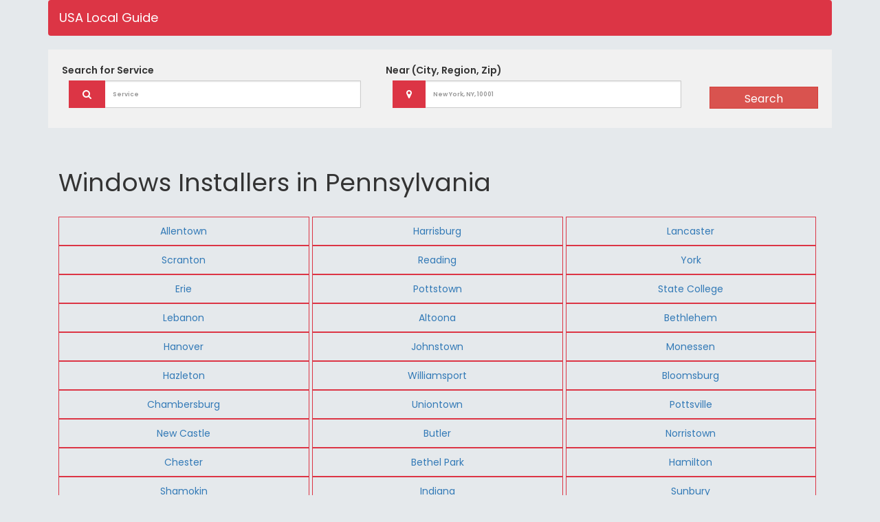

--- FILE ---
content_type: text/html; charset=UTF-8
request_url: https://usalocalguide.com/category/windows-installers/pa.html
body_size: 20562
content:
<!DOCTYPE html>
<html lang="en">

<head><meta http-equiv="Content-Type" content="text/html; charset=utf-8">

  
  <meta name="viewport" content="width=device-width, initial-scale=1, shrink-to-fit=no">
  

  <meta name="description" content="Find The Best Local Windows Installers in Pennsylvania - Contact and review the best local business. Get information, hours, photos, coupons, direct phone Number and more. connect with the right Windows Installers located in Pennsylvania - Usalocalguide" />
<title>The Best  Windows Installers in Pennsylvania - Last Updated January 2026</title>

  <!-- Bootstrap core CSS -->
  <link href="/css/bootstrap.min.css" rel="stylesheet">

  <!-- Custom styles for this template -->
  <link href="/css/style.css" rel="stylesheet">
  <link type="text/css" href="https://stackpath.bootstrapcdn.com/font-awesome/4.7.0/css/font-awesome.min.css" rel="stylesheet">
  <script src="/js/jquery.min.js"></script
  
  <!-- JS file -->
<script src="/css/jquery.easy-autocomplete.min.js"></script> 

<!-- CSS file -->
<link rel="stylesheet" href="/css/easy-autocomplete.min.css"> 

<!-- Additional CSS Themes file - not required-->
<link rel="stylesheet" href="/css/easy-autocomplete.themes.min.css"> 

</head>

<body>
    <div class="container">
          <!-- Navigation -->
          <nav class="navbar navbar-expand-lg navbar-dark bg-dark">
            <div class="container">
              <a class="navbar-brand" href="https://usalocalguide.com">USA Local Guide</a>
             <!--<button class="navbar-toggler" type="button" data-toggle="collapse" data-target="#navbarResponsive" aria-controls="navbarResponsive" aria-expanded="false" aria-label="Toggle navigation">
                <span class="navbar-toggler-icon"></span>
              </button>
              <div class="collapse navbar-collapse" id="navbarResponsive">
                <ul class="navbar-nav ml-auto">
                  <li class="nav-item active">
                    <a class="nav-link" href="#">Home
                      <span class="sr-only">(current)</span>
                    </a>
                  </li>
                  <li class="nav-item">
                    <a class="nav-link" href="#">About</a>
                  </li>
                  <li class="nav-item">
                    <a class="nav-link" href="#">Services</a>
                  </li>
                  <li class="nav-item">
                    <a class="nav-link" href="#">Contact</a>
                  </li>
                </ul>
              </div>-->
            </div>
          </nav>
          
          <div class="">
                	<section class="search-sec">
                                <form action="/search.html" method="post" novalidate>
                                   
                                     
                                            <div class="row">
                                                <div class="col-lg-5 col-md-5 col-sm-12">
                                                <label for="what">Search for <span>Service</span></label>
                                                <div class="input-group col-md-12 col-xs-12">
                                                      <div class="input-group-prepend">
                                                      
                                                        <span class="input-group-text" id="basic-addon1"><i class="fa fa-search" aria-hidden="true"></i></span>
                                                      </div>
                                                      <input type="text" id="services" name="service" class="form-control search-slt" placeholder="Service">
                                                    </div>
                                                  
                                                </div>
                                                <div class="col-lg-5 col-md-5 col-sm-12 col-xs-12">
                                                <label for="what">Near <span>(City, Region, Zip)</span></label>
                                                   <div class="input-group col-md-12  col-xs-12">
                                                      <div class="input-group-prepend">
                                                        <span class="input-group-text" id="basic-addon1"><i class="fa fa-map-marker" aria-hidden="true"></i></span>
                                                      </div>
                                                      <input type="text" class="form-control search-slt" id="location" name="location" placeholder="New York, NY, 10001">
                                                    </div>
                                                   </div>
                                                
                                                
                                                <div class="col-lg-2 col-md-2 col-sm-12 p-0">
                                                <label for="what"><span>&nbsp;</span></label>
                                                    <button type="submit" class="btn btn-danger wrn-btn">Search</button>
                                                </div>
                                            </div>
                                       
                                       
                                       		 
                                   
                                </form>
               
        
                    </section>
                </div>
        
        
            <section id="main-content">
  	<div class="container">
  	    
        
        <div class="padding-box p-3 clearfix"></div>
            <div id="pageTitle">
                <h1>Windows Installers in Pennsylvania </h1>
            </div>
            
            <div class="row">

                <div class="col-md-12">
                
                	<ul class="catList">
                                                <li><a href="/category/windows-installers/pa/allentown.html">Allentown</a></li>
                                                <li><a href="/category/windows-installers/pa/harrisburg.html">Harrisburg</a></li>
                                                <li><a href="/category/windows-installers/pa/lancaster.html">Lancaster</a></li>
                                                <li><a href="/category/windows-installers/pa/scranton.html">Scranton</a></li>
                                                <li><a href="/category/windows-installers/pa/reading.html">Reading</a></li>
                                                <li><a href="/category/windows-installers/pa/york.html">York</a></li>
                                                <li><a href="/category/windows-installers/pa/erie.html">Erie</a></li>
                                                <li><a href="/category/windows-installers/pa/pottstown.html">Pottstown</a></li>
                                                <li><a href="/category/windows-installers/pa/state-college.html">State College</a></li>
                                                <li><a href="/category/windows-installers/pa/lebanon.html">Lebanon</a></li>
                                                <li><a href="/category/windows-installers/pa/altoona.html">Altoona</a></li>
                                                <li><a href="/category/windows-installers/pa/bethlehem.html">Bethlehem</a></li>
                                                <li><a href="/category/windows-installers/pa/hanover.html">Hanover</a></li>
                                                <li><a href="/category/windows-installers/pa/johnstown.html">Johnstown</a></li>
                                                <li><a href="/category/windows-installers/pa/monessen.html">Monessen</a></li>
                                                <li><a href="/category/windows-installers/pa/hazleton.html">Hazleton</a></li>
                                                <li><a href="/category/windows-installers/pa/williamsport.html">Williamsport</a></li>
                                                <li><a href="/category/windows-installers/pa/bloomsburg.html">Bloomsburg</a></li>
                                                <li><a href="/category/windows-installers/pa/chambersburg.html">Chambersburg</a></li>
                                                <li><a href="/category/windows-installers/pa/uniontown.html">Uniontown</a></li>
                                                <li><a href="/category/windows-installers/pa/pottsville.html">Pottsville</a></li>
                                                <li><a href="/category/windows-installers/pa/new-castle.html">New Castle</a></li>
                                                <li><a href="/category/windows-installers/pa/butler.html">Butler</a></li>
                                                <li><a href="/category/windows-installers/pa/norristown.html">Norristown</a></li>
                                                <li><a href="/category/windows-installers/pa/chester.html">Chester</a></li>
                                                <li><a href="/category/windows-installers/pa/bethel-park.html">Bethel Park</a></li>
                                                <li><a href="/category/windows-installers/pa/hamilton.html">Hamilton</a></li>
                                                <li><a href="/category/windows-installers/pa/shamokin.html">Shamokin</a></li>
                                                <li><a href="/category/windows-installers/pa/indiana.html">Indiana</a></li>
                                                <li><a href="/category/windows-installers/pa/sunbury.html">Sunbury</a></li>
                                                <li><a href="/category/windows-installers/pa/monroeville.html">Monroeville</a></li>
                                                <li><a href="/category/windows-installers/pa/la-plume.html">La Plume</a></li>
                                                <li><a href="/category/windows-installers/pa/easton.html">Easton</a></li>
                                                <li><a href="/category/windows-installers/pa/waynesboro.html">Waynesboro</a></li>
                                                <li><a href="/category/windows-installers/pa/mount-pocono.html">Mount Pocono</a></li>
                                                <li><a href="/category/windows-installers/pa/meadville.html">Meadville</a></li>
                                                <li><a href="/category/windows-installers/pa/lewistown.html">Lewistown</a></li>
                                                <li><a href="/category/windows-installers/pa/murrysville.html">Murrysville</a></li>
                                                <li><a href="/category/windows-installers/pa/west-chester.html">West Chester</a></li>
                                                <li><a href="/category/windows-installers/pa/west-mifflin.html">West Mifflin</a></li>
                                                <li><a href="/category/windows-installers/pa/mckeesport.html">Mckeesport</a></li>
                                                <li><a href="/category/windows-installers/pa/carlisle.html">Carlisle</a></li>
                                                <li><a href="/category/windows-installers/pa/shenandoah.html">Shenandoah</a></li>
                                                <li><a href="/category/windows-installers/pa/lock-haven.html">Lock Haven</a></li>
                                                <li><a href="/category/windows-installers/pa/sayre.html">Sayre</a></li>
                                                <li><a href="/category/windows-installers/pa/shippensburg.html">Shippensburg</a></li>
                                                <li><a href="/category/windows-installers/pa/phoenixville.html">Phoenixville</a></li>
                                                <li><a href="/category/windows-installers/pa/lansdale.html">Lansdale</a></li>
                                                <li><a href="/category/windows-installers/pa/hermitage.html">Hermitage</a></li>
                                                <li><a href="/category/windows-installers/pa/new-freedom.html">New Freedom</a></li>
                                                <li><a href="/category/windows-installers/pa/warren.html">Warren</a></li>
                                                <li><a href="/category/windows-installers/pa/tamaqua.html">Tamaqua</a></li>
                                                <li><a href="/category/windows-installers/pa/oil-city.html">Oil City</a></li>
                                                <li><a href="/category/windows-installers/pa/greensburg.html">Greensburg</a></li>
                                                <li><a href="/category/windows-installers/pa/ephrata.html">Ephrata</a></li>
                                                <li><a href="/category/windows-installers/pa/whitehall.html">Whitehall</a></li>
                                                <li><a href="/category/windows-installers/pa/sharon.html">Sharon</a></li>
                                                <li><a href="/category/windows-installers/pa/kittanning.html">Kittanning</a></li>
                                                <li><a href="/category/windows-installers/pa/bellefonte.html">Bellefonte</a></li>
                                                <li><a href="/category/windows-installers/pa/coatesville.html">Coatesville</a></li>
                                                <li><a href="/category/windows-installers/pa/kingston.html">Kingston</a></li>
                                                <li><a href="/category/windows-installers/pa/new-kensington.html">New Kensington</a></li>
                                                <li><a href="/category/windows-installers/pa/ellwood-city.html">Ellwood City</a></li>
                                                <li><a href="/category/windows-installers/pa/somerset.html">Somerset</a></li>
                                                <li><a href="/category/windows-installers/pa/elizabethtown.html">Elizabethtown</a></li>
                                                <li><a href="/category/windows-installers/pa/bradford.html">Bradford</a></li>
                                                <li><a href="/category/windows-installers/pa/grove-city.html">Grove City</a></li>
                                                <li><a href="/category/windows-installers/pa/du-bois.html">Du Bois</a></li>
                                                <li><a href="/category/windows-installers/pa/emmaus.html">Emmaus</a></li>
                                                <li><a href="/category/windows-installers/pa/huntingdon.html">Huntingdon</a></li>
                                                <li><a href="/category/windows-installers/pa/darby.html">Darby</a></li>
                                                <li><a href="/category/windows-installers/pa/lansdowne.html">Lansdowne</a></li>
                                                <li><a href="/category/windows-installers/pa/clearfield.html">Clearfield</a></li>
                                                <li><a href="/category/windows-installers/pa/cresson.html">Cresson</a></li>
                                                <li><a href="/category/windows-installers/pa/columbia.html">Columbia</a></li>
                                                <li><a href="/category/windows-installers/pa/east-greenville.html">East Greenville</a></li>
                                                <li><a href="/category/windows-installers/pa/nanticoke.html">Nanticoke</a></li>
                                                <li><a href="/category/windows-installers/pa/berwick.html">Berwick</a></li>
                                                <li><a href="/category/windows-installers/pa/kutztown.html">Kutztown</a></li>
                                                <li><a href="/category/windows-installers/pa/northampton.html">Northampton</a></li>
                                                <li><a href="/category/windows-installers/pa/philipsburg.html">Philipsburg</a></li>
                                                <li><a href="/category/windows-installers/pa/bristol.html">Bristol</a></li>
                                                <li><a href="/category/windows-installers/pa/clarion.html">Clarion</a></li>
                                                <li><a href="/category/windows-installers/pa/muncy.html">Muncy</a></li>
                                                <li><a href="/category/windows-installers/pa/jersey-shore.html">Jersey Shore</a></li>
                                                <li><a href="/category/windows-installers/pa/jeannette.html">Jeannette</a></li>
                                                <li><a href="/category/windows-installers/pa/middletown.html">Middletown</a></li>
                                                <li><a href="/category/windows-installers/pa/lititz.html">Lititz</a></li>
                                                <li><a href="/category/windows-installers/pa/saint-marys.html">Saint Marys</a></li>
                                                <li><a href="/category/windows-installers/pa/franklin.html">Franklin</a></li>
                                                <li><a href="/category/windows-installers/pa/aliquippa.html">Aliquippa</a></li>
                                                <li><a href="/category/windows-installers/pa/mechanicsburg.html">Mechanicsburg</a></li>
                                                <li><a href="/category/windows-installers/pa/canonsburg.html">Canonsburg</a></li>
                                                <li><a href="/category/windows-installers/pa/quakertown.html">Quakertown</a></li>
                                                <li><a href="/category/windows-installers/pa/beaver-falls.html">Beaver Falls</a></li>
                                                <li><a href="/category/windows-installers/pa/morrisville.html">Morrisville</a></li>
                                                <li><a href="/category/windows-installers/pa/carbondale.html">Carbondale</a></li>
                                                <li><a href="/category/windows-installers/pa/perkasie.html">Perkasie</a></li>
                                                <li><a href="/category/windows-installers/pa/millersville.html">Millersville</a></li>
                                                <li><a href="/category/windows-installers/pa/waynesburg.html">Waynesburg</a></li>
                                                <li><a href="/category/windows-installers/pa/doylestown.html">Doylestown</a></li>
                                                <li><a href="/category/windows-installers/pa/mount-joy.html">Mount Joy</a></li>
                                                <li><a href="/category/windows-installers/pa/brookhaven.html">Brookhaven</a></li>
                                                <li><a href="/category/windows-installers/pa/latrobe.html">Latrobe</a></li>
                                                <li><a href="/category/windows-installers/pa/old-forge.html">Old Forge</a></li>
                                                <li><a href="/category/windows-installers/pa/conshohocken.html">Conshohocken</a></li>
                                                <li><a href="/category/windows-installers/pa/camp-hill.html">Camp Hill</a></li>
                                                <li><a href="/category/windows-installers/pa/carnegie.html">Carnegie</a></li>
                                                <li><a href="/category/windows-installers/pa/downingtown.html">Downingtown</a></li>
                                                <li><a href="/category/windows-installers/pa/quarryville.html">Quarryville</a></li>
                                                <li><a href="/category/windows-installers/pa/gettysburg.html">Gettysburg</a></li>
                                                <li><a href="/category/windows-installers/pa/pittston.html">Pittston</a></li>
                                                <li><a href="/category/windows-installers/pa/ashland.html">Ashland</a></li>
                                                <li><a href="/category/windows-installers/pa/palmyra.html">Palmyra</a></li>
                                                <li><a href="/category/windows-installers/pa/connellsville.html">Connellsville</a></li>
                                                <li><a href="/category/windows-installers/pa/hatboro.html">Hatboro</a></li>
                                                <li><a href="/category/windows-installers/pa/tyrone.html">Tyrone</a></li>
                                                <li><a href="/category/windows-installers/pa/new-cumberland.html">New Cumberland</a></li>
                                                <li><a href="/category/windows-installers/pa/glenolden.html">Glenolden</a></li>
                                                <li><a href="/category/windows-installers/pa/edinboro.html">Edinboro</a></li>
                                                <li><a href="/category/windows-installers/pa/ridley-park.html">Ridley Park</a></li>
                                                <li><a href="/category/windows-installers/pa/archbald.html">Archbald</a></li>
                                                <li><a href="/category/windows-installers/pa/roaring-spring.html">Roaring Spring</a></li>
                                                <li><a href="/category/windows-installers/pa/souderton.html">Souderton</a></li>
                                                <li><a href="/category/windows-installers/pa/blairsville.html">Blairsville</a></li>
                                                <li><a href="/category/windows-installers/pa/portage.html">Portage</a></li>
                                                <li><a href="/category/windows-installers/pa/ambridge.html">Ambridge</a></li>
                                                <li><a href="/category/windows-installers/pa/clifton-heights.html">Clifton Heights</a></li>
                                                <li><a href="/category/windows-installers/pa/slippery-rock.html">Slippery Rock</a></li>
                                                <li><a href="/category/windows-installers/pa/clairton.html">Clairton</a></li>
                                                <li><a href="/category/windows-installers/pa/catasauqua.html">Catasauqua</a></li>
                                                <li><a href="/category/windows-installers/pa/ambler.html">Ambler</a></li>
                                                <li><a href="/category/windows-installers/pa/prospect-park.html">Prospect Park</a></li>
                                                <li><a href="/category/windows-installers/pa/california.html">California</a></li>
                                                <li><a href="/category/windows-installers/pa/oakmont.html">Oakmont</a></li>
                                                <li><a href="/category/windows-installers/pa/littlestown.html">Littlestown</a></li>
                                                <li><a href="/category/windows-installers/pa/corry.html">Corry</a></li>
                                                <li><a href="/category/windows-installers/pa/montgomery.html">Montgomery</a></li>
                                                <li><a href="/category/windows-installers/pa/red-lion.html">Red Lion</a></li>
                                                <li><a href="/category/windows-installers/pa/swarthmore.html">Swarthmore</a></li>
                                                <li><a href="/category/windows-installers/pa/punxsutawney.html">Punxsutawney</a></li>
                                                <li><a href="/category/windows-installers/pa/north-east.html">North East</a></li>
                                                <li><a href="/category/windows-installers/pa/northern-cambria.html">Northern Cambria</a></li>
                                                <li><a href="/category/windows-installers/pa/kennett-square.html">Kennett Square</a></li>
                                                <li><a href="/category/windows-installers/pa/taylor.html">Taylor</a></li>
                                                <li><a href="/category/windows-installers/pa/selinsgrove.html">Selinsgrove</a></li>
                                                <li><a href="/category/windows-installers/pa/norwood.html">Norwood</a></li>
                                                <li><a href="/category/windows-installers/pa/new-brighton.html">New Brighton</a></li>
                                                <li><a href="/category/windows-installers/pa/dickson-city.html">Dickson City</a></li>
                                                <li><a href="/category/windows-installers/pa/hellertown.html">Hellertown</a></li>
                                                <li><a href="/category/windows-installers/pa/plymouth.html">Plymouth</a></li>
                                                <li><a href="/category/windows-installers/pa/hollidaysburg.html">Hollidaysburg</a></li>
                                                <li><a href="/category/windows-installers/pa/moosic.html">Moosic</a></li>
                                                <li><a href="/category/windows-installers/pa/lewisburg.html">Lewisburg</a></li>
                                                <li><a href="/category/windows-installers/pa/nazareth.html">Nazareth</a></li>
                                                <li><a href="/category/windows-installers/pa/sharon-hill.html">Sharon Hill</a></li>
                                                <li><a href="/category/windows-installers/pa/mount-carmel.html">Mount Carmel</a></li>
                                                <li><a href="/category/windows-installers/pa/monaca.html">Monaca</a></li>
                                                <li><a href="/category/windows-installers/pa/coraopolis.html">Coraopolis</a></li>
                                                <li><a href="/category/windows-installers/pa/duquesne.html">Duquesne</a></li>
                                                <li><a href="/category/windows-installers/pa/titusville.html">Titusville</a></li>
                                                <li><a href="/category/windows-installers/pa/honesdale.html">Honesdale</a></li>
                                                <li><a href="/category/windows-installers/pa/orwigsburg.html">Orwigsburg</a></li>
                                                <li><a href="/category/windows-installers/pa/east-stroudsburg.html">East Stroudsburg</a></li>
                                                <li><a href="/category/windows-installers/pa/new-oxford.html">New Oxford</a></li>
                                                <li><a href="/category/windows-installers/pa/jim-thorpe.html">Jim Thorpe</a></li>
                                                <li><a href="/category/windows-installers/pa/media.html">Media</a></li>
                                                <li><a href="/category/windows-installers/pa/palmerton.html">Palmerton</a></li>
                                                <li><a href="/category/windows-installers/pa/lehighton.html">Lehighton</a></li>
                                                <li><a href="/category/windows-installers/pa/collegeville.html">Collegeville</a></li>
                                                <li><a href="/category/windows-installers/pa/turtle-creek.html">Turtle Creek</a></li>
                                                <li><a href="/category/windows-installers/pa/schuylkill-haven.html">Schuylkill Haven</a></li>
                                                <li><a href="/category/windows-installers/pa/bangor.html">Bangor</a></li>
                                                <li><a href="/category/windows-installers/pa/birdsboro.html">Birdsboro</a></li>
                                                <li><a href="/category/windows-installers/pa/stewartstown.html">Stewartstown</a></li>
                                                <li><a href="/category/windows-installers/pa/olyphant.html">Olyphant</a></li>
                                                <li><a href="/category/windows-installers/pa/bridgeville.html">Bridgeville</a></li>
                                                <li><a href="/category/windows-installers/pa/clarks-summit.html">Clarks Summit</a></li>
                                                <li><a href="/category/windows-installers/pa/manheim.html">Manheim</a></li>
                                                <li><a href="/category/windows-installers/pa/duryea.html">Duryea</a></li>
                                                <li><a href="/category/windows-installers/pa/telford.html">Telford</a></li>
                                                <li><a href="/category/windows-installers/pa/royersford.html">Royersford</a></li>
                                                <li><a href="/category/windows-installers/pa/farrell.html">Farrell</a></li>
                                                <li><a href="/category/windows-installers/pa/ebensburg.html">Ebensburg</a></li>
                                                <li><a href="/category/windows-installers/pa/lemoyne.html">Lemoyne</a></li>
                                                <li><a href="/category/windows-installers/pa/donora.html">Donora</a></li>
                                                <li><a href="/category/windows-installers/pa/danville.html">Danville</a></li>
                                                <li><a href="/category/windows-installers/pa/hummelstown.html">Hummelstown</a></li>
                                                <li><a href="/category/windows-installers/pa/bridgeport.html">Bridgeport</a></li>
                                                <li><a href="/category/windows-installers/pa/williamstown.html">Williamstown</a></li>
                                                <li><a href="/category/windows-installers/pa/east-petersburg.html">East Petersburg</a></li>
                                                <li><a href="/category/windows-installers/pa/montoursville.html">Montoursville</a></li>
                                                <li><a href="/category/windows-installers/pa/millersburg.html">Millersburg</a></li>
                                                <li><a href="/category/windows-installers/pa/bedford.html">Bedford</a></li>
                                                <li><a href="/category/windows-installers/pa/towanda.html">Towanda</a></li>
                                                <li><a href="/category/windows-installers/pa/jessup.html">Jessup</a></li>
                                                <li><a href="/category/windows-installers/pa/brookville.html">Brookville</a></li>
                                                <li><a href="/category/windows-installers/pa/mount-holly-springs.html">Mount Holly Springs</a></li>
                                                <li><a href="/category/windows-installers/pa/jenkintown.html">Jenkintown</a></li>
                                                <li><a href="/category/windows-installers/pa/albion.html">Albion</a></li>
                                                <li><a href="/category/windows-installers/pa/tarentum.html">Tarentum</a></li>
                                                <li><a href="/category/windows-installers/pa/hamburg.html">Hamburg</a></li>
                                                <li><a href="/category/windows-installers/pa/beaver.html">Beaver</a></li>
                                                <li><a href="/category/windows-installers/pa/glassport.html">Glassport</a></li>
                                                <li><a href="/category/windows-installers/pa/mifflinburg.html">Mifflinburg</a></li>
                                                <li><a href="/category/windows-installers/pa/masontown.html">Masontown</a></li>
                                                <li><a href="/category/windows-installers/pa/mifflintown.html">Mifflintown</a></li>
                                                <li><a href="/category/windows-installers/pa/narberth.html">Narberth</a></li>
                                                <li><a href="/category/windows-installers/pa/mount-pleasant.html">Mount Pleasant</a></li>
                                                <li><a href="/category/windows-installers/pa/slatington.html">Slatington</a></li>
                                                <li><a href="/category/windows-installers/pa/sellersville.html">Sellersville</a></li>
                                                <li><a href="/category/windows-installers/pa/sharpsville.html">Sharpsville</a></li>
                                                <li><a href="/category/windows-installers/pa/minersville.html">Minersville</a></li>
                                                <li><a href="/category/windows-installers/pa/scottdale.html">Scottdale</a></li>
                                                <li><a href="/category/windows-installers/pa/monongahela.html">Monongahela</a></li>
                                                <li><a href="/category/windows-installers/pa/ridgway.html">Ridgway</a></li>
                                                <li><a href="/category/windows-installers/pa/fleetwood.html">Fleetwood</a></li>
                                                <li><a href="/category/windows-installers/pa/chalfont.html">Chalfont</a></li>
                                                <li><a href="/category/windows-installers/pa/greencastle.html">Greencastle</a></li>
                                                <li><a href="/category/windows-installers/pa/boyertown.html">Boyertown</a></li>
                                                <li><a href="/category/windows-installers/pa/mahanoy-city.html">Mahanoy City</a></li>
                                                <li><a href="/category/windows-installers/pa/baden.html">Baden</a></li>
                                                <li><a href="/category/windows-installers/pa/akron.html">Akron</a></li>
                                                <li><a href="/category/windows-installers/pa/charleroi.html">Charleroi</a></li>
                                                <li><a href="/category/windows-installers/pa/elverson.html">Elverson</a></li>
                                                <li><a href="/category/windows-installers/pa/houtzdale.html">Houtzdale</a></li>
                                                <li><a href="/category/windows-installers/pa/windber.html">Windber</a></li>
                                                <li><a href="/category/windows-installers/pa/denver.html">Denver</a></li>
                                                <li><a href="/category/windows-installers/pa/pennsburg.html">Pennsburg</a></li>
                                                <li><a href="/category/windows-installers/pa/shrewsbury.html">Shrewsbury</a></li>
                                                <li><a href="/category/windows-installers/pa/sewickley.html">Sewickley</a></li>
                                                <li><a href="/category/windows-installers/pa/irwin.html">Irwin</a></li>
                                                <li><a href="/category/windows-installers/pa/dallastown.html">Dallastown</a></li>
                                                <li><a href="/category/windows-installers/pa/mount-union.html">Mount Union</a></li>
                                                <li><a href="/category/windows-installers/pa/lansford.html">Lansford</a></li>
                                                <li><a href="/category/windows-installers/pa/parkesburg.html">Parkesburg</a></li>
                                                <li><a href="/category/windows-installers/pa/northumberland.html">Northumberland</a></li>
                                                <li><a href="/category/windows-installers/pa/zelienople.html">Zelienople</a></li>
                                                <li><a href="/category/windows-installers/pa/mansfield.html">Mansfield</a></li>
                                                <li><a href="/category/windows-installers/pa/frackville.html">Frackville</a></li>
                                                <li><a href="/category/windows-installers/pa/mercer.html">Mercer</a></li>
                                                <li><a href="/category/windows-installers/pa/kane.html">Kane</a></li>
                                                <li><a href="/category/windows-installers/pa/pen-argyl.html">Pen Argyl</a></li>
                                                <li><a href="/category/windows-installers/pa/rochester.html">Rochester</a></li>
                                                <li><a href="/category/windows-installers/pa/freeland.html">Freeland</a></li>
                                                <li><a href="/category/windows-installers/pa/malvern.html">Malvern</a></li>
                                                <li><a href="/category/windows-installers/pa/mount-aetna.html">Mount Aetna</a></li>
                                                <li><a href="/category/windows-installers/pa/springdale.html">Springdale</a></li>
                                                <li><a href="/category/windows-installers/pa/pine-grove.html">Pine Grove</a></li>
                                                <li><a href="/category/windows-installers/pa/manor.html">Manor</a></li>
                                                <li><a href="/category/windows-installers/pa/hatfield.html">Hatfield</a></li>
                                                <li><a href="/category/windows-installers/pa/spring-city.html">Spring City</a></li>
                                                <li><a href="/category/windows-installers/pa/tunkhannock.html">Tunkhannock</a></li>
                                                <li><a href="/category/windows-installers/pa/wellsboro.html">Wellsboro</a></li>
                                                <li><a href="/category/windows-installers/pa/union-city.html">Union City</a></li>
                                                <li><a href="/category/windows-installers/pa/burgettstown.html">Burgettstown</a></li>
                                                <li><a href="/category/windows-installers/pa/north-wales.html">North Wales</a></li>
                                                <li><a href="/category/windows-installers/pa/coplay.html">Coplay</a></li>
                                                <li><a href="/category/windows-installers/pa/nesquehoning.html">Nesquehoning</a></li>
                                                <li><a href="/category/windows-installers/pa/ligonier.html">Ligonier</a></li>
                                                <li><a href="/category/windows-installers/pa/athens.html">Athens</a></li>
                                                <li><a href="/category/windows-installers/pa/pitcairn.html">Pitcairn</a></li>
                                                <li><a href="/category/windows-installers/pa/myerstown.html">Myerstown</a></li>
                                                <li><a href="/category/windows-installers/pa/brackenridge.html">Brackenridge</a></li>
                                                <li><a href="/category/windows-installers/pa/centerville.html">Centerville</a></li>
                                                <li><a href="/category/windows-installers/pa/homestead.html">Homestead</a></li>
                                                <li><a href="/category/windows-installers/pa/macungie.html">Macungie</a></li>
                                                <li><a href="/category/windows-installers/pa/trafford.html">Trafford</a></li>
                                                <li><a href="/category/windows-installers/pa/everett.html">Everett</a></li>
                                                <li><a href="/category/windows-installers/pa/mohnton.html">Mohnton</a></li>
                                                <li><a href="/category/windows-installers/pa/wyoming.html">Wyoming</a></li>
                                                <li><a href="/category/windows-installers/pa/girard.html">Girard</a></li>
                                                <li><a href="/category/windows-installers/pa/strasburg.html">Strasburg</a></li>
                                                <li><a href="/category/windows-installers/pa/lake-city.html">Lake City</a></li>
                                                <li><a href="/category/windows-installers/pa/summit-hill.html">Summit Hill</a></li>
                                                <li><a href="/category/windows-installers/pa/youngwood.html">Youngwood</a></li>
                                                <li><a href="/category/windows-installers/pa/lykens.html">Lykens</a></li>
                                                <li><a href="/category/windows-installers/pa/saint-clair.html">Saint Clair</a></li>
                                                <li><a href="/category/windows-installers/pa/womelsdorf.html">Womelsdorf</a></li>
                                                <li><a href="/category/windows-installers/pa/mountville.html">Mountville</a></li>
                                                <li><a href="/category/windows-installers/pa/ford-city.html">Ford City</a></li>
                                                <li><a href="/category/windows-installers/pa/west-grove.html">West Grove</a></li>
                                                <li><a href="/category/windows-installers/pa/kulpmont.html">Kulpmont</a></li>
                                                <li><a href="/category/windows-installers/pa/luzerne.html">Luzerne</a></li>
                                                <li><a href="/category/windows-installers/pa/brockway.html">Brockway</a></li>
                                                <li><a href="/category/windows-installers/pa/youngsville.html">Youngsville</a></li>
                                                <li><a href="/category/windows-installers/pa/harveys-lake.html">Harveys Lake</a></li>
                                                <li><a href="/category/windows-installers/pa/dallas.html">Dallas</a></li>
                                                <li><a href="/category/windows-installers/pa/reynoldsville.html">Reynoldsville</a></li>
                                                <li><a href="/category/windows-installers/pa/manchester.html">Manchester</a></li>
                                                <li><a href="/category/windows-installers/pa/wind-gap.html">Wind Gap</a></li>
                                                <li><a href="/category/windows-installers/pa/moscow.html">Moscow</a></li>
                                                <li><a href="/category/windows-installers/pa/morton.html">Morton</a></li>
                                                <li><a href="/category/windows-installers/pa/bath.html">Bath</a></li>
                                                <li><a href="/category/windows-installers/pa/curwensville.html">Curwensville</a></li>
                                                <li><a href="/category/windows-installers/pa/martinsburg.html">Martinsburg</a></li>
                                                <li><a href="/category/windows-installers/pa/newport.html">Newport</a></li>
                                                <li><a href="/category/windows-installers/pa/chester-heights.html">Chester Heights</a></li>
                                                <li><a href="/category/windows-installers/pa/delmont.html">Delmont</a></li>
                                                <li><a href="/category/windows-installers/pa/patton.html">Patton</a></li>
                                                <li><a href="/category/windows-installers/pa/marietta.html">Marietta</a></li>
                                                <li><a href="/category/windows-installers/pa/derry.html">Derry</a></li>
                                                <li><a href="/category/windows-installers/pa/cambridge-springs.html">Cambridge Springs</a></li>
                                                <li><a href="/category/windows-installers/pa/dillsburg.html">Dillsburg</a></li>
                                                <li><a href="/category/windows-installers/pa/alburtis.html">Alburtis</a></li>
                                                <li><a href="/category/windows-installers/pa/midland.html">Midland</a></li>
                                                <li><a href="/category/windows-installers/pa/marysville.html">Marysville</a></li>
                                                <li><a href="/category/windows-installers/pa/wernersville.html">Wernersville</a></li>
                                                <li><a href="/category/windows-installers/pa/west-newton.html">West Newton</a></li>
                                                <li><a href="/category/windows-installers/pa/bentleyville.html">Bentleyville</a></li>
                                                <li><a href="/category/windows-installers/pa/liberty.html">Liberty</a></li>
                                                <li><a href="/category/windows-installers/pa/new-hope.html">New Hope</a></li>
                                                <li><a href="/category/windows-installers/pa/coopersburg.html">Coopersburg</a></li>
                                                <li><a href="/category/windows-installers/pa/emporium.html">Emporium</a></li>
                                                <li><a href="/category/windows-installers/pa/meyersdale.html">Meyersdale</a></li>
                                                <li><a href="/category/windows-installers/pa/coudersport.html">Coudersport</a></li>
                                                <li><a href="/category/windows-installers/pa/weatherly.html">Weatherly</a></li>
                                                <li><a href="/category/windows-installers/pa/verona.html">Verona</a></li>
                                                <li><a href="/category/windows-installers/pa/marcus-hook.html">Marcus Hook</a></li>
                                                <li><a href="/category/windows-installers/pa/red-hill.html">Red Hill</a></li>
                                                <li><a href="/category/windows-installers/pa/new-wilmington.html">New Wilmington</a></li>
                                                <li><a href="/category/windows-installers/pa/highspire.html">Highspire</a></li>
                                                <li><a href="/category/windows-installers/pa/matamoras.html">Matamoras</a></li>
                                                <li><a href="/category/windows-installers/pa/johnsonburg.html">Johnsonburg</a></li>
                                                <li><a href="/category/windows-installers/pa/watsontown.html">Watsontown</a></li>
                                                <li><a href="/category/windows-installers/pa/wrightsville.html">Wrightsville</a></li>
                                                <li><a href="/category/windows-installers/pa/brownsville.html">Brownsville</a></li>
                                                <li><a href="/category/windows-installers/pa/newtown.html">Newtown</a></li>
                                                <li><a href="/category/windows-installers/pa/mcadoo.html">Mcadoo</a></li>
                                                <li><a href="/category/windows-installers/pa/coaldale.html">Coaldale</a></li>
                                                <li><a href="/category/windows-installers/pa/spring-grove.html">Spring Grove</a></li>
                                                <li><a href="/category/windows-installers/pa/dublin.html">Dublin</a></li>
                                                <li><a href="/category/windows-installers/pa/wilmerding.html">Wilmerding</a></li>
                                                <li><a href="/category/windows-installers/pa/conway.html">Conway</a></li>
                                                <li><a href="/category/windows-installers/pa/braddock.html">Braddock</a></li>
                                                <li><a href="/category/windows-installers/pa/new-stanton.html">New Stanton</a></li>
                                                <li><a href="/category/windows-installers/pa/new-eagle.html">New Eagle</a></li>
                                                <li><a href="/category/windows-installers/pa/hughesville.html">Hughesville</a></li>
                                                <li><a href="/category/windows-installers/pa/walnutport.html">Walnutport</a></li>
                                                <li><a href="/category/windows-installers/pa/jermyn.html">Jermyn</a></li>
                                                <li><a href="/category/windows-installers/pa/robesonia.html">Robesonia</a></li>
                                                <li><a href="/category/windows-installers/pa/topton.html">Topton</a></li>
                                                <li><a href="/category/windows-installers/pa/port-allegany.html">Port Allegany</a></li>
                                                <li><a href="/category/windows-installers/pa/leechburg.html">Leechburg</a></li>
                                                <li><a href="/category/windows-installers/pa/glen-rock.html">Glen Rock</a></li>
                                                <li><a href="/category/windows-installers/pa/berlin.html">Berlin</a></li>
                                                <li><a href="/category/windows-installers/pa/burnham.html">Burnham</a></li>
                                                <li><a href="/category/windows-installers/pa/dover.html">Dover</a></li>
                                                <li><a href="/category/windows-installers/pa/jonestown.html">Jonestown</a></li>
                                                <li><a href="/category/windows-installers/pa/fairchance.html">Fairchance</a></li>
                                                <li><a href="/category/windows-installers/pa/riverside.html">Riverside</a></li>
                                                <li><a href="/category/windows-installers/pa/canton.html">Canton</a></li>
                                                <li><a href="/category/windows-installers/pa/leesport.html">Leesport</a></li>
                                                <li><a href="/category/windows-installers/pa/conyngham.html">Conyngham</a></li>
                                                <li><a href="/category/windows-installers/pa/adamstown.html">Adamstown</a></li>
                                                <li><a href="/category/windows-installers/pa/port-carbon.html">Port Carbon</a></li>
                                                <li><a href="/category/windows-installers/pa/east-pittsburgh.html">East Pittsburgh</a></li>
                                                <li><a href="/category/windows-installers/pa/industry.html">Industry</a></li>
                                                <li><a href="/category/windows-installers/pa/bellwood.html">Bellwood</a></li>
                                                <li><a href="/category/windows-installers/pa/elkland.html">Elkland</a></li>
                                                <li><a href="/category/windows-installers/pa/forest-city.html">Forest City</a></li>
                                                <li><a href="/category/windows-installers/pa/evans-city.html">Evans City</a></li>
                                                <li><a href="/category/windows-installers/pa/dravosburg.html">Dravosburg</a></li>
                                                <li><a href="/category/windows-installers/pa/honey-brook.html">Honey Brook</a></li>
                                                <li><a href="/category/windows-installers/pa/mont-alto.html">Mont Alto</a></li>
                                                <li><a href="/category/windows-installers/pa/freeport.html">Freeport</a></li>
                                                <li><a href="/category/windows-installers/pa/shamokin-dam.html">Shamokin Dam</a></li>
                                                <li><a href="/category/windows-installers/pa/perryopolis.html">Perryopolis</a></li>
                                                <li><a href="/category/windows-installers/pa/cheswick.html">Cheswick</a></li>
                                                <li><a href="/category/windows-installers/pa/tremont.html">Tremont</a></li>
                                                <li><a href="/category/windows-installers/pa/mars.html">Mars</a></li>
                                                <li><a href="/category/windows-installers/pa/cressona.html">Cressona</a></li>
                                                <li><a href="/category/windows-installers/pa/homer-city.html">Homer City</a></li>
                                                <li><a href="/category/windows-installers/pa/mill-hall.html">Mill Hall</a></li>
                                                <li><a href="/category/windows-installers/pa/langhorne.html">Langhorne</a></li>
                                                <li><a href="/category/windows-installers/pa/gallitzin.html">Gallitzin</a></li>
                                                <li><a href="/category/windows-installers/pa/richland.html">Richland</a></li>
                                                <li><a href="/category/windows-installers/pa/apollo.html">Apollo</a></li>
                                                <li><a href="/category/windows-installers/pa/east-smethport.html">East Smethport</a></li>
                                                <li><a href="/category/windows-installers/pa/mercersburg.html">Mercersburg</a></li>
                                                <li><a href="/category/windows-installers/pa/nescopeck.html">Nescopeck</a></li>
                                                <li><a href="/category/windows-installers/pa/ferndale.html">Ferndale</a></li>
                                                <li><a href="/category/windows-installers/pa/east-berlin.html">East Berlin</a></li>
                                                <li><a href="/category/windows-installers/pa/east-freedom.html">East Freedom</a></li>
                                                <li><a href="/category/windows-installers/pa/blossburg.html">Blossburg</a></li>
                                                <li><a href="/category/windows-installers/pa/catawissa.html">Catawissa</a></li>
                                                <li><a href="/category/windows-installers/pa/avis.html">Avis</a></li>
                                                <li><a href="/category/windows-installers/pa/montrose.html">Montrose</a></li>
                                                <li><a href="/category/windows-installers/pa/duncannon.html">Duncannon</a></li>
                                                <li><a href="/category/windows-installers/pa/elizabethville.html">Elizabethville</a></li>
                                                <li><a href="/category/windows-installers/pa/elizabeth.html">Elizabeth</a></li>
                                                <li><a href="/category/windows-installers/pa/north-versailles.html">North Versailles</a></li>
                                                <li><a href="/category/windows-installers/pa/saxonburg.html">Saxonburg</a></li>
                                                <li><a href="/category/windows-installers/pa/windsor.html">Windsor</a></li>
                                                <li><a href="/category/windows-installers/pa/girardville.html">Girardville</a></li>
                                                <li><a href="/category/windows-installers/pa/oakdale.html">Oakdale</a></li>
                                                <li><a href="/category/windows-installers/pa/atglen.html">Atglen</a></li>
                                                <li><a href="/category/windows-installers/pa/schwenksville.html">Schwenksville</a></li>
                                                <li><a href="/category/windows-installers/pa/terre-hill.html">Terre Hill</a></li>
                                                <li><a href="/category/windows-installers/pa/avondale.html">Avondale</a></li>
                                                <li><a href="/category/windows-installers/pa/bryn-athyn.html">Bryn Athyn</a></li>
                                                <li><a href="/category/windows-installers/pa/loretto.html">Loretto</a></li>
                                                <li><a href="/category/windows-installers/pa/mount-wolf.html">Mount Wolf</a></li>
                                                <li><a href="/category/windows-installers/pa/shoemakersville.html">Shoemakersville</a></li>
                                                <li><a href="/category/windows-installers/pa/newville.html">Newville</a></li>
                                                <li><a href="/category/windows-installers/pa/middleburg.html">Middleburg</a></li>
                                                <li><a href="/category/windows-installers/pa/richlandtown.html">Richlandtown</a></li>
                                                <li><a href="/category/windows-installers/pa/tower-city.html">Tower City</a></li>
                                                <li><a href="/category/windows-installers/pa/clymer.html">Clymer</a></li>
                                                <li><a href="/category/windows-installers/pa/waymart.html">Waymart</a></li>
                                                <li><a href="/category/windows-installers/pa/troy.html">Troy</a></li>
                                                <li><a href="/category/windows-installers/pa/houston.html">Houston</a></li>
                                                <li><a href="/category/windows-installers/pa/north-apollo.html">North Apollo</a></li>
                                                <li><a href="/category/windows-installers/pa/centre-hall.html">Centre Hall</a></li>
                                                <li><a href="/category/windows-installers/pa/loganville.html">Loganville</a></li>
                                                <li><a href="/category/windows-installers/pa/hallstead.html">Hallstead</a></li>
                                                <li><a href="/category/windows-installers/pa/renovo.html">Renovo</a></li>
                                                <li><a href="/category/windows-installers/pa/boswell.html">Boswell</a></li>
                                                <li><a href="/category/windows-installers/pa/williamsburg.html">Williamsburg</a></li>
                                                <li><a href="/category/windows-installers/pa/dalton.html">Dalton</a></li>
                                                <li><a href="/category/windows-installers/pa/hastings.html">Hastings</a></li>
                                                <li><a href="/category/windows-installers/pa/biglerville.html">Biglerville</a></li>
                                                <li><a href="/category/windows-installers/pa/duncansville.html">Duncansville</a></li>
                                                <li><a href="/category/windows-installers/pa/leetsdale.html">Leetsdale</a></li>
                                                <li><a href="/category/windows-installers/pa/factoryville.html">Factoryville</a></li>
                                                <li><a href="/category/windows-installers/pa/christiana.html">Christiana</a></li>
                                                <li><a href="/category/windows-installers/pa/hawley.html">Hawley</a></li>
                                                <li><a href="/category/windows-installers/pa/tatamy.html">Tatamy</a></li>
                                                <li><a href="/category/windows-installers/pa/sykesville.html">Sykesville</a></li>
                                                <li><a href="/category/windows-installers/pa/point-marion.html">Point Marion</a></li>
                                                <li><a href="/category/windows-installers/pa/east-prospect.html">East Prospect</a></li>
                                                <li><a href="/category/windows-installers/pa/galeton.html">Galeton</a></li>
                                                <li><a href="/category/windows-installers/pa/cochranton.html">Cochranton</a></li>
                                                <li><a href="/category/windows-installers/pa/bally.html">Bally</a></li>
                                                <li><a href="/category/windows-installers/pa/osceola-mills.html">Osceola Mills</a></li>
                                                <li><a href="/category/windows-installers/pa/white-haven.html">White Haven</a></li>
                                                <li><a href="/category/windows-installers/pa/knox.html">Knox</a></li>
                                                <li><a href="/category/windows-installers/pa/shinglehouse.html">Shinglehouse</a></li>
                                                <li><a href="/category/windows-installers/pa/milesburg.html">Milesburg</a></li>
                                                <li><a href="/category/windows-installers/pa/bessemer.html">Bessemer</a></li>
                                                <li><a href="/category/windows-installers/pa/belle-vernon.html">Belle Vernon</a></li>
                                                <li><a href="/category/windows-installers/pa/central-city.html">Central City</a></li>
                                                <li><a href="/category/windows-installers/pa/lincoln-university.html">Lincoln University</a></li>
                                                <li><a href="/category/windows-installers/pa/new-philadelphia.html">New Philadelphia</a></li>
                                                <li><a href="/category/windows-installers/pa/westfield.html">Westfield</a></li>
                                                <li><a href="/category/windows-installers/pa/abbottstown.html">Abbottstown</a></li>
                                                <li><a href="/category/windows-installers/pa/falls-creek.html">Falls Creek</a></li>
                                                <li><a href="/category/windows-installers/pa/dunbar.html">Dunbar</a></li>
                                                <li><a href="/category/windows-installers/pa/stoneboro.html">Stoneboro</a></li>
                                                <li><a href="/category/windows-installers/pa/chicora.html">Chicora</a></li>
                                                <li><a href="/category/windows-installers/pa/linesville.html">Linesville</a></li>
                                                <li><a href="/category/windows-installers/pa/ellsworth.html">Ellsworth</a></li>
                                                <li><a href="/category/windows-installers/pa/milford.html">Milford</a></li>
                                                <li><a href="/category/windows-installers/pa/avonmore.html">Avonmore</a></li>
                                                <li><a href="/category/windows-installers/pa/beavertown.html">Beavertown</a></li>
                                                <li><a href="/category/windows-installers/pa/saegertown.html">Saegertown</a></li>
                                                <li><a href="/category/windows-installers/pa/liverpool.html">Liverpool</a></li>
                                                <li><a href="/category/windows-installers/pa/arendtsville.html">Arendtsville</a></li>
                                                <li><a href="/category/windows-installers/pa/trumbauersville.html">Trumbauersville</a></li>
                                                <li><a href="/category/windows-installers/pa/bernville.html">Bernville</a></li>
                                                <li><a href="/category/windows-installers/pa/millville.html">Millville</a></li>
                                                <li><a href="/category/windows-installers/pa/bechtelsville.html">Bechtelsville</a></li>
                                                <li><a href="/category/windows-installers/pa/new-bethlehem.html">New Bethlehem</a></li>
                                                <li><a href="/category/windows-installers/pa/port-royal.html">Port Royal</a></li>
                                                <li><a href="/category/windows-installers/pa/lilly.html">Lilly</a></li>
                                                <li><a href="/category/windows-installers/pa/stockertown.html">Stockertown</a></li>
                                                <li><a href="/category/windows-installers/pa/east-brady.html">East Brady</a></li>
                                                <li><a href="/category/windows-installers/pa/rimersburg.html">Rimersburg</a></li>
                                                <li><a href="/category/windows-installers/pa/valencia.html">Valencia</a></li>
                                                <li><a href="/category/windows-installers/pa/midway.html">Midway</a></li>
                                                <li><a href="/category/windows-installers/pa/millheim.html">Millheim</a></li>
                                                <li><a href="/category/windows-installers/pa/mount-jewett.html">Mount Jewett</a></li>
                                                <li><a href="/category/windows-installers/pa/bowmanstown.html">Bowmanstown</a></li>
                                                <li><a href="/category/windows-installers/pa/hyndman.html">Hyndman</a></li>
                                                <li><a href="/category/windows-installers/pa/harrisville.html">Harrisville</a></li>
                                                <li><a href="/category/windows-installers/pa/export.html">Export</a></li>
                                                <li><a href="/category/windows-installers/pa/new-berlin.html">New Berlin</a></li>
                                                <li><a href="/category/windows-installers/pa/south-fork.html">South Fork</a></li>
                                                <li><a href="/category/windows-installers/pa/harmony.html">Harmony</a></li>
                                                <li><a href="/category/windows-installers/pa/silverdale.html">Silverdale</a></li>
                                                <li><a href="/category/windows-installers/pa/riegelsville.html">Riegelsville</a></li>
                                                <li><a href="/category/windows-installers/pa/new-milford.html">New Milford</a></li>
                                                <li><a href="/category/windows-installers/pa/pleasantville.html">Pleasantville</a></li>
                                                <li><a href="/category/windows-installers/pa/rockwood.html">Rockwood</a></li>
                                                <li><a href="/category/windows-installers/pa/rural-valley.html">Rural Valley</a></li>
                                                <li><a href="/category/windows-installers/pa/beaver-meadows.html">Beaver Meadows</a></li>
                                                <li><a href="/category/windows-installers/pa/york-springs.html">York Springs</a></li>
                                                <li><a href="/category/windows-installers/pa/west-middlesex.html">West Middlesex</a></li>
                                                <li><a href="/category/windows-installers/pa/claysville.html">Claysville</a></li>
                                                <li><a href="/category/windows-installers/pa/halifax.html">Halifax</a></li>
                                                <li><a href="/category/windows-installers/pa/shickshinny.html">Shickshinny</a></li>
                                                <li><a href="/category/windows-installers/pa/benton.html">Benton</a></li>
                                                <li><a href="/category/windows-installers/pa/saltsburg.html">Saltsburg</a></li>
                                                <li><a href="/category/windows-installers/pa/parker.html">Parker</a></li>
                                                <li><a href="/category/windows-installers/pa/carrolltown.html">Carrolltown</a></li>
                                                <li><a href="/category/windows-installers/pa/dauphin.html">Dauphin</a></li>
                                                <li><a href="/category/windows-installers/pa/eldred.html">Eldred</a></li>
                                                <li><a href="/category/windows-installers/pa/ringtown.html">Ringtown</a></li>
                                                <li><a href="/category/windows-installers/pa/roscoe.html">Roscoe</a></li>
                                                <li><a href="/category/windows-installers/pa/polk.html">Polk</a></li>
                                                <li><a href="/category/windows-installers/pa/new-salem.html">New Salem</a></li>
                                                <li><a href="/category/windows-installers/pa/everson.html">Everson</a></li>
                                                <li><a href="/category/windows-installers/pa/snow-shoe.html">Snow Shoe</a></li>
                                                <li><a href="/category/windows-installers/pa/conneautville.html">Conneautville</a></li>
                                                <li><a href="/category/windows-installers/pa/gratz.html">Gratz</a></li>
                                                <li><a href="/category/windows-installers/pa/confluence.html">Confluence</a></li>
                                                <li><a href="/category/windows-installers/pa/gilberton.html">Gilberton</a></li>
                                                <li><a href="/category/windows-installers/pa/koppel.html">Koppel</a></li>
                                                <li><a href="/category/windows-installers/pa/jefferson.html">Jefferson</a></li>
                                                <li><a href="/category/windows-installers/pa/gordon.html">Gordon</a></li>
                                                <li><a href="/category/windows-installers/pa/howard.html">Howard</a></li>
                                                <li><a href="/category/windows-installers/pa/nicholson.html">Nicholson</a></li>
                                                <li><a href="/category/windows-installers/pa/delta.html">Delta</a></li>
                                                <li><a href="/category/windows-installers/pa/delaware-water-gap.html">Delaware Water Gap</a></li>
                                                <li><a href="/category/windows-installers/pa/auburn.html">Auburn</a></li>
                                                <li><a href="/category/windows-installers/pa/saxton.html">Saxton</a></li>
                                                <li><a href="/category/windows-installers/pa/brownstown.html">Brownstown</a></li>
                                                <li><a href="/category/windows-installers/pa/east-butler.html">East Butler</a></li>
                                                <li><a href="/category/windows-installers/pa/york-haven.html">York Haven</a></li>
                                                <li><a href="/category/windows-installers/pa/beech-creek.html">Beech Creek</a></li>
                                                <li><a href="/category/windows-installers/pa/salisbury.html">Salisbury</a></li>
                                                <li><a href="/category/windows-installers/pa/sligo.html">Sligo</a></li>
                                                <li><a href="/category/windows-installers/pa/thompsontown.html">Thompsontown</a></li>
                                                <li><a href="/category/windows-installers/pa/turbotville.html">Turbotville</a></li>
                                                <li><a href="/category/windows-installers/pa/wampum.html">Wampum</a></li>
                                                <li><a href="/category/windows-installers/pa/great-bend.html">Great Bend</a></li>
                                                <li><a href="/category/windows-installers/pa/millerstown.html">Millerstown</a></li>
                                                <li><a href="/category/windows-installers/pa/jennerstown.html">Jennerstown</a></li>
                                                <li><a href="/category/windows-installers/pa/new-florence.html">New Florence</a></li>
                                                <li><a href="/category/windows-installers/pa/tioga.html">Tioga</a></li>
                                                <li><a href="/category/windows-installers/pa/tidioute.html">Tidioute</a></li>
                                                <li><a href="/category/windows-installers/pa/picture-rocks.html">Picture Rocks</a></li>
                                                <li><a href="/category/windows-installers/pa/east-vandergrift.html">East Vandergrift</a></li>
                                                <li><a href="/category/windows-installers/pa/sandy-lake.html">Sandy Lake</a></li>
                                                <li><a href="/category/windows-installers/pa/bendersville.html">Bendersville</a></li>
                                                <li><a href="/category/windows-installers/pa/conneaut-lake.html">Conneaut Lake</a></li>
                                                <li><a href="/category/windows-installers/pa/connoquenessing.html">Connoquenessing</a></li>
                                                <li><a href="/category/windows-installers/pa/mifflin.html">Mifflin</a></li>
                                                <li><a href="/category/windows-installers/pa/clark.html">Clark</a></li>
                                                <li><a href="/category/windows-installers/pa/irvona.html">Irvona</a></li>
                                                <li><a href="/category/windows-installers/pa/knoxville.html">Knoxville</a></li>
                                                <li><a href="/category/windows-installers/pa/cokeburg.html">Cokeburg</a></li>
                                                <li><a href="/category/windows-installers/pa/hooversville.html">Hooversville</a></li>
                                                <li><a href="/category/windows-installers/pa/lawrenceville.html">Lawrenceville</a></li>
                                                <li><a href="/category/windows-installers/pa/big-run.html">Big Run</a></li>
                                                <li><a href="/category/windows-installers/pa/cranesville.html">Cranesville</a></li>
                                                <li><a href="/category/windows-installers/pa/worthington.html">Worthington</a></li>
                                                <li><a href="/category/windows-installers/pa/wheatland.html">Wheatland</a></li>
                                                <li><a href="/category/windows-installers/pa/marion-heights.html">Marion Heights</a></li>
                                                <li><a href="/category/windows-installers/pa/ulysses.html">Ulysses</a></li>
                                                <li><a href="/category/windows-installers/pa/port-matilda.html">Port Matilda</a></li>
                                                <li><a href="/category/windows-installers/pa/emlenton.html">Emlenton</a></li>
                                                <li><a href="/category/windows-installers/pa/sugar-grove.html">Sugar Grove</a></li>
                                                <li><a href="/category/windows-installers/pa/jamestown.html">Jamestown</a></li>
                                                <li><a href="/category/windows-installers/pa/lewis-run.html">Lewis Run</a></li>
                                                <li><a href="/category/windows-installers/pa/fayette-city.html">Fayette City</a></li>
                                                <li><a href="/category/windows-installers/pa/sutersville.html">Sutersville</a></li>
                                                <li><a href="/category/windows-installers/pa/dushore.html">Dushore</a></li>
                                                <li><a href="/category/windows-installers/pa/freeburg.html">Freeburg</a></li>
                                                <li><a href="/category/windows-installers/pa/oakland-mills.html">Oakland Mills</a></li>
                                                <li><a href="/category/windows-installers/pa/cornwall.html">Cornwall</a></li>
                                                <li><a href="/category/windows-installers/pa/wyalusing.html">Wyalusing</a></li>
                                                <li><a href="/category/windows-installers/pa/meshoppen.html">Meshoppen</a></li>
                                                <li><a href="/category/windows-installers/pa/new-alexandria.html">New Alexandria</a></li>
                                                <li><a href="/category/windows-installers/pa/austin.html">Austin</a></li>
                                                <li><a href="/category/windows-installers/pa/newell.html">Newell</a></li>
                                                <li><a href="/category/windows-installers/pa/dayton.html">Dayton</a></li>
                                                <li><a href="/category/windows-installers/pa/modena.html">Modena</a></li>
                                                <li><a href="/category/windows-installers/pa/allenport.html">Allenport</a></li>
                                                <li><a href="/category/windows-installers/pa/strattanville.html">Strattanville</a></li>
                                                <li><a href="/category/windows-installers/pa/hydetown.html">Hydetown</a></li>
                                                <li><a href="/category/windows-installers/pa/columbia-cross-roads.html">Columbia Cross Roads</a></li>
                                                <li><a href="/category/windows-installers/pa/summerville.html">Summerville</a></li>
                                                <li><a href="/category/windows-installers/pa/portland.html">Portland</a></li>
                                                <li><a href="/category/windows-installers/pa/fairfield.html">Fairfield</a></li>
                                                <li><a href="/category/windows-installers/pa/seven-valleys.html">Seven Valleys</a></li>
                                                <li><a href="/category/windows-installers/pa/felton.html">Felton</a></li>
                                                <li><a href="/category/windows-installers/pa/parryville.html">Parryville</a></li>
                                                <li><a href="/category/windows-installers/pa/coalport.html">Coalport</a></li>
                                                <li><a href="/category/windows-installers/pa/orangeville.html">Orangeville</a></li>
                                                <li><a href="/category/windows-installers/pa/west-elizabeth.html">West Elizabeth</a></li>
                                                <li><a href="/category/windows-installers/pa/bruin.html">Bruin</a></li>
                                                <li><a href="/category/windows-installers/pa/stockdale.html">Stockdale</a></li>
                                                <li><a href="/category/windows-installers/pa/green-lane.html">Green Lane</a></li>
                                                <li><a href="/category/windows-installers/pa/rouseville.html">Rouseville</a></li>
                                                <li><a href="/category/windows-installers/pa/franklintown.html">Franklintown</a></li>
                                                <li><a href="/category/windows-installers/pa/clintonville.html">Clintonville</a></li>
                                                <li><a href="/category/windows-installers/pa/fredonia.html">Fredonia</a></li>
                                                <li><a href="/category/windows-installers/pa/hyde-park.html">Hyde Park</a></li>
                                                <li><a href="/category/windows-installers/pa/marianna.html">Marianna</a></li>
                                                <li><a href="/category/windows-installers/pa/penn.html">Penn</a></li>
                                                <li><a href="/category/windows-installers/pa/seward.html">Seward</a></li>
                                                <li><a href="/category/windows-installers/pa/loganton.html">Loganton</a></li>
                                                <li><a href="/category/windows-installers/pa/lanesboro.html">Lanesboro</a></li>
                                                <li><a href="/category/windows-installers/pa/hawthorn.html">Hawthorn</a></li>
                                                <li><a href="/category/windows-installers/pa/vanderbilt.html">Vanderbilt</a></li>
                                                <li><a href="/category/windows-installers/pa/carmichaels.html">Carmichaels</a></li>
                                                <li><a href="/category/windows-installers/pa/summerhill.html">Summerhill</a></li>
                                                <li><a href="/category/windows-installers/pa/fawn-grove.html">Fawn Grove</a></li>
                                                <li><a href="/category/windows-installers/pa/south-heights.html">South Heights</a></li>
                                                <li><a href="/category/windows-installers/pa/springboro.html">Springboro</a></li>
                                                <li><a href="/category/windows-installers/pa/shippenville.html">Shippenville</a></li>
                                                <li><a href="/category/windows-installers/pa/beallsville.html">Beallsville</a></li>
                                                <li><a href="/category/windows-installers/pa/mechanicsville.html">Mechanicsville</a></li>
                                                <li><a href="/category/windows-installers/pa/ramey.html">Ramey</a></li>
                                                <li><a href="/category/windows-installers/pa/ernest.html">Ernest</a></li>
                                                <li><a href="/category/windows-installers/pa/bolivar.html">Bolivar</a></li>
                                                <li><a href="/category/windows-installers/pa/tionesta.html">Tionesta</a></li>
                                                <li><a href="/category/windows-installers/pa/rices-landing.html">Rices Landing</a></li>
                                                <li><a href="/category/windows-installers/pa/clarendon.html">Clarendon</a></li>
                                                <li><a href="/category/windows-installers/pa/three-springs.html">Three Springs</a></li>
                                                <li><a href="/category/windows-installers/pa/cooperstown.html">Cooperstown</a></li>
                                                <li><a href="/category/windows-installers/pa/garrett.html">Garrett</a></li>
                                                <li><a href="/category/windows-installers/pa/marion-center.html">Marion Center</a></li>
                                                <li><a href="/category/windows-installers/pa/mapleton-depot.html">Mapleton Depot</a></li>
                                                <li><a href="/category/windows-installers/pa/orbisonia.html">Orbisonia</a></li>
                                                <li><a href="/category/windows-installers/pa/finleyville.html">Finleyville</a></li>
                                                <li><a href="/category/windows-installers/pa/centerport.html">Centerport</a></li>
                                                <li><a href="/category/windows-installers/pa/brisbin.html">Brisbin</a></li>
                                                <li><a href="/category/windows-installers/pa/manorville.html">Manorville</a></li>
                                                <li><a href="/category/windows-installers/pa/callery.html">Callery</a></li>
                                                <li><a href="/category/windows-installers/pa/mill-village.html">Mill Village</a></li>
                                                <li><a href="/category/windows-installers/pa/middleport.html">Middleport</a></li>
                                                <li><a href="/category/windows-installers/pa/vintondale.html">Vintondale</a></li>
                                                <li><a href="/category/windows-installers/pa/wattsburg.html">Wattsburg</a></li>
                                                <li><a href="/category/windows-installers/pa/smithton.html">Smithton</a></li>
                                                <li><a href="/category/windows-installers/pa/westover.html">Westover</a></li>
                                                <li><a href="/category/windows-installers/pa/madison.html">Madison</a></li>
                                                <li><a href="/category/windows-installers/pa/dunlevy.html">Dunlevy</a></li>
                                                <li><a href="/category/windows-installers/pa/berrysburg.html">Berrysburg</a></li>
                                                <li><a href="/category/windows-installers/pa/saint-petersburg.html">Saint Petersburg</a></li>
                                                <li><a href="/category/windows-installers/pa/lewisberry.html">Lewisberry</a></li>
                                                <li><a href="/category/windows-installers/pa/new-galilee.html">New Galilee</a></li>
                                                <li><a href="/category/windows-installers/pa/rockhill-furnace.html">Rockhill Furnace</a></li>
                                                <li><a href="/category/windows-installers/pa/laceyville.html">Laceyville</a></li>
                                                <li><a href="/category/windows-installers/pa/ford-cliff.html">Ford Cliff</a></li>
                                                <li><a href="/category/windows-installers/pa/dawson.html">Dawson</a></li>
                                                <li><a href="/category/windows-installers/pa/cherry-tree.html">Cherry Tree</a></li>
                                                <li><a href="/category/windows-installers/pa/corsica.html">Corsica</a></li>
                                                <li><a href="/category/windows-installers/pa/elderton.html">Elderton</a></li>
                                                <li><a href="/category/windows-installers/pa/arona.html">Arona</a></li>
                                                <li><a href="/category/windows-installers/pa/new-albany.html">New Albany</a></li>
                                                <li><a href="/category/windows-installers/pa/saltillo.html">Saltillo</a></li>
                                                <li><a href="/category/windows-installers/pa/strausstown.html">Strausstown</a></li>
                                                <li><a href="/category/windows-installers/pa/newburg.html">Newburg</a></li>
                                                <li><a href="/category/windows-installers/pa/stoystown.html">Stoystown</a></li>
                                                <li><a href="/category/windows-installers/pa/schellsburg.html">Schellsburg</a></li>
                                                <li><a href="/category/windows-installers/pa/alexandria.html">Alexandria</a></li>
                                                <li><a href="/category/windows-installers/pa/snydertown.html">Snydertown</a></li>
                                                <li><a href="/category/windows-installers/pa/grampian.html">Grampian</a></li>
                                                <li><a href="/category/windows-installers/pa/mill-creek.html">Mill Creek</a></li>
                                                <li><a href="/category/windows-installers/pa/townville.html">Townville</a></li>
                                                <li><a href="/category/windows-installers/pa/elco.html">Elco</a></li>
                                                <li><a href="/category/windows-installers/pa/port-clinton.html">Port Clinton</a></li>
                                                <li><a href="/category/windows-installers/pa/wallaceton.html">Wallaceton</a></li>
                                                <li><a href="/category/windows-installers/pa/youngstown.html">Youngstown</a></li>
                                                <li><a href="/category/windows-installers/pa/daisytown.html">Daisytown</a></li>
                                                <li><a href="/category/windows-installers/pa/hop-bottom.html">Hop Bottom</a></li>
                                                <li><a href="/category/windows-installers/pa/herndon.html">Herndon</a></li>
                                                <li><a href="/category/windows-installers/pa/pillow.html">Pillow</a></li>
                                                <li><a href="/category/windows-installers/pa/laporte.html">Laporte</a></li>
                                                <li><a href="/category/windows-installers/pa/spartansburg.html">Spartansburg</a></li>
                                                <li><a href="/category/windows-installers/pa/creekside.html">Creekside</a></li>
                                                <li><a href="/category/windows-installers/pa/eau-claire.html">Eau Claire</a></li>
                                                <li><a href="/category/windows-installers/pa/enon-valley.html">Enon Valley</a></li>
                                                <li><a href="/category/windows-installers/pa/plumville.html">Plumville</a></li>
                                                <li><a href="/category/windows-installers/pa/manns-choice.html">Manns Choice</a></li>
                                                <li><a href="/category/windows-installers/pa/unionville.html">Unionville</a></li>
                                                <li><a href="/category/windows-installers/pa/hunker.html">Hunker</a></li>
                                                <li><a href="/category/windows-installers/pa/hartleton.html">Hartleton</a></li>
                                                <li><a href="/category/windows-installers/pa/le-raysville.html">Le Raysville</a></li>
                                                <li><a href="/category/windows-installers/pa/railroad.html">Railroad</a></li>
                                                <li><a href="/category/windows-installers/pa/markleysburg.html">Markleysburg</a></li>
                                                <li><a href="/category/windows-installers/pa/washingtonville.html">Washingtonville</a></li>
                                                <li><a href="/category/windows-installers/pa/woodbury.html">Woodbury</a></li>
                                                <li><a href="/category/windows-installers/pa/thompson.html">Thompson</a></li>
                                                <li><a href="/category/windows-installers/pa/newry.html">Newry</a></li>
                                                <li><a href="/category/windows-installers/pa/orrstown.html">Orrstown</a></li>
                                                <li><a href="/category/windows-installers/pa/blain.html">Blain</a></li>
                                                <li><a href="/category/windows-installers/pa/wellsville.html">Wellsville</a></li>
                                                <li><a href="/category/windows-installers/pa/little-meadows.html">Little Meadows</a></li>
                                                <li><a href="/category/windows-installers/pa/greensboro.html">Greensboro</a></li>
                                                <li><a href="/category/windows-installers/pa/darlington.html">Darlington</a></li>
                                                <li><a href="/category/windows-installers/pa/hopewell.html">Hopewell</a></li>
                                                <li><a href="/category/windows-installers/pa/venango.html">Venango</a></li>
                                                <li><a href="/category/windows-installers/pa/union-dale.html">Union Dale</a></li>
                                                <li><a href="/category/windows-installers/pa/prompton.html">Prompton</a></li>
                                                <li><a href="/category/windows-installers/pa/glen-campbell.html">Glen Campbell</a></li>
                                                <li><a href="/category/windows-installers/pa/troutville.html">Troutville</a></li>
                                                <li><a href="/category/windows-installers/pa/portersville.html">Portersville</a></li>
                                                <li><a href="/category/windows-installers/pa/burnside.html">Burnside</a></li>
                                                <li><a href="/category/windows-installers/pa/clarksville.html">Clarksville</a></li>
                                                <li><a href="/category/windows-installers/pa/shanksville.html">Shanksville</a></li>
                                                <li><a href="/category/windows-installers/pa/landisburg.html">Landisburg</a></li>
                                                <li><a href="/category/windows-installers/pa/ashville.html">Ashville</a></li>
                                                <li><a href="/category/windows-installers/pa/jackson-center.html">Jackson Center</a></li>
                                                <li><a href="/category/windows-installers/pa/wilmore.html">Wilmore</a></li>
                                                <li><a href="/category/windows-installers/pa/pennsylvania-furnace.html">Pennsylvania Furnace</a></li>
                                                <li><a href="/category/windows-installers/pa/elgin.html">Elgin</a></li>
                                                <li><a href="/category/windows-installers/pa/shippingport.html">Shippingport</a></li>
                                                <li><a href="/category/windows-installers/pa/stillwater.html">Stillwater</a></li>
                                                <li><a href="/category/windows-installers/pa/ursina.html">Ursina</a></li>
                                                <li><a href="/category/windows-installers/pa/karns-city.html">Karns City</a></li>
                                                <li><a href="/category/windows-installers/pa/petrolia.html">Petrolia</a></li>
                                                <li><a href="/category/windows-installers/pa/newton-hamilton.html">Newton Hamilton</a></li>
                                                <li><a href="/category/windows-installers/pa/mount-gretna.html">Mount Gretna</a></li>
                                                <li><a href="/category/windows-installers/pa/addison.html">Addison</a></li>
                                                <li><a href="/category/windows-installers/pa/callensburg.html">Callensburg</a></li>
                                                <li><a href="/category/windows-installers/pa/fairview.html">Fairview</a></li>
                                                <li><a href="/category/windows-installers/pa/west-sunbury.html">West Sunbury</a></li>
                                                <li><a href="/category/windows-installers/pa/dudley.html">Dudley</a></li>
                                                <li><a href="/category/windows-installers/pa/utica.html">Utica</a></li>
                                                <li><a href="/category/windows-installers/pa/new-paris.html">New Paris</a></li>
                                                <li><a href="/category/windows-installers/pa/wellersburg.html">Wellersburg</a></li>
                                                <li><a href="/category/windows-installers/pa/foxburg.html">Foxburg</a></li>
                                                <li><a href="/category/windows-installers/pa/new-baltimore.html">New Baltimore</a></li>
                                                <li><a href="/category/windows-installers/pa/georgetown.html">Georgetown</a></li>
                                                <li><a href="/category/windows-installers/pa/adamsburg.html">Adamsburg</a></li>
                                                <li><a href="/category/windows-installers/pa/lenhartsville.html">Lenhartsville</a></li>
                                                <li><a href="/category/windows-installers/pa/starrucca.html">Starrucca</a></li>
                                                <li><a href="/category/windows-installers/pa/volant.html">Volant</a></li>
                                                <li><a href="/category/windows-installers/pa/bear-lake.html">Bear Lake</a></li>
                                                <li><a href="/category/windows-installers/pa/landingville.html">Landingville</a></li>
                                                <li><a href="/category/windows-installers/pa/timblin.html">Timblin</a></li>
                                                <li><a href="/category/windows-installers/pa/alba.html">Alba</a></li>
                                                <li><a href="/category/windows-installers/pa/burlington.html">Burlington</a></li>
                                                <li><a href="/category/windows-installers/pa/shirleysburg.html">Shirleysburg</a></li>
                                                <li><a href="/category/windows-installers/pa/hookstown.html">Hookstown</a></li>
                                                <li><a href="/category/windows-installers/pa/chest-springs.html">Chest Springs</a></li>
                                                <li><a href="/category/windows-installers/pa/cassandra.html">Cassandra</a></li>
                                                <li><a href="/category/windows-installers/pa/cassville.html">Cassville</a></li>
                                                <li><a href="/category/windows-installers/pa/forksville.html">Forksville</a></li>
                                                <li><a href="/category/windows-installers/pa/glen-hope.html">Glen Hope</a></li>
                                                <li><a href="/category/windows-installers/pa/coal-center.html">Coal Center</a></li>
                                                <li><a href="/category/windows-installers/pa/west-middletown.html">West Middletown</a></li>
                                                <li><a href="/category/windows-installers/pa/sheakleyville.html">Sheakleyville</a></li>
                                                <li><a href="/category/windows-installers/pa/new-buffalo.html">New Buffalo</a></li>
                                                <li><a href="/category/windows-installers/pa/shelocta.html">Shelocta</a></li>
                                                <li><a href="/category/windows-installers/pa/donegal.html">Donegal</a></li>
                                                <li><a href="/category/windows-installers/pa/armagh.html">Armagh</a></li>
                                                <li><a href="/category/windows-installers/pa/eagles-mere.html">Eagles Mere</a></li>
                                                <li><a href="/category/windows-installers/pa/friendsville.html">Friendsville</a></li>
                                                <li><a href="/category/windows-installers/pa/shade-gap.html">Shade Gap</a></li>
                                                <li><a href="/category/windows-installers/pa/worthville.html">Worthville</a></li>
                                                <li><a href="/category/windows-installers/pa/driftwood.html">Driftwood</a></li>
                                                <li><a href="/category/windows-installers/pa/glasgow.html">Glasgow</a></li>
                                                <li><a href="/category/windows-installers/pa/ohiopyle.html">Ohiopyle</a></li>
                                                <li><a href="/category/windows-installers/pa/smicksburg.html">Smicksburg</a></li>
                                                <li><a href="/category/windows-installers/pa/aaronsburg.html">Aaronsburg</a></li>
                                                <li><a href="/category/windows-installers/pa/abington.html">Abington</a></li>
                                                <li><a href="/category/windows-installers/pa/ackermanville.html">Ackermanville</a></li>
                                                <li><a href="/category/windows-installers/pa/acme.html">Acme</a></li>
                                                <li><a href="/category/windows-installers/pa/acosta.html">Acosta</a></li>
                                                <li><a href="/category/windows-installers/pa/adah.html">Adah</a></li>
                                                <li><a href="/category/windows-installers/pa/adamsville.html">Adamsville</a></li>
                                                <li><a href="/category/windows-installers/pa/adrian.html">Adrian</a></li>
                                                <li><a href="/category/windows-installers/pa/airville.html">Airville</a></li>
                                                <li><a href="/category/windows-installers/pa/albrightsville.html">Albrightsville</a></li>
                                                <li><a href="/category/windows-installers/pa/aleppo.html">Aleppo</a></li>
                                                <li><a href="/category/windows-installers/pa/allensville.html">Allensville</a></li>
                                                <li><a href="/category/windows-installers/pa/allenwood.html">Allenwood</a></li>
                                                <li><a href="/category/windows-installers/pa/allison.html">Allison</a></li>
                                                <li><a href="/category/windows-installers/pa/allison-park.html">Allison Park</a></li>
                                                <li><a href="/category/windows-installers/pa/allport.html">Allport</a></li>
                                                <li><a href="/category/windows-installers/pa/alum-bank.html">Alum Bank</a></li>
                                                <li><a href="/category/windows-installers/pa/alverda.html">Alverda</a></li>
                                                <li><a href="/category/windows-installers/pa/alverton.html">Alverton</a></li>
                                                <li><a href="/category/windows-installers/pa/amberson.html">Amberson</a></li>
                                                <li><a href="/category/windows-installers/pa/amity.html">Amity</a></li>
                                                <li><a href="/category/windows-installers/pa/analomink.html">Analomink</a></li>
                                                <li><a href="/category/windows-installers/pa/andreas.html">Andreas</a></li>
                                                <li><a href="/category/windows-installers/pa/anita.html">Anita</a></li>
                                                <li><a href="/category/windows-installers/pa/annville.html">Annville</a></li>
                                                <li><a href="/category/windows-installers/pa/antes-fort.html">Antes Fort</a></li>
                                                <li><a href="/category/windows-installers/pa/aquashicola.html">Aquashicola</a></li>
                                                <li><a href="/category/windows-installers/pa/arcadia.html">Arcadia</a></li>
                                                <li><a href="/category/windows-installers/pa/arcola.html">Arcola</a></li>
                                                <li><a href="/category/windows-installers/pa/ardara.html">Ardara</a></li>
                                                <li><a href="/category/windows-installers/pa/ardmore.html">Ardmore</a></li>
                                                <li><a href="/category/windows-installers/pa/aristes.html">Aristes</a></li>
                                                <li><a href="/category/windows-installers/pa/armbrust.html">Armbrust</a></li>
                                                <li><a href="/category/windows-installers/pa/arnot.html">Arnot</a></li>
                                                <li><a href="/category/windows-installers/pa/artemas.html">Artemas</a></li>
                                                <li><a href="/category/windows-installers/pa/ashfield.html">Ashfield</a></li>
                                                <li><a href="/category/windows-installers/pa/aspers.html">Aspers</a></li>
                                                <li><a href="/category/windows-installers/pa/aston.html">Aston</a></li>
                                                <li><a href="/category/windows-installers/pa/atlantic.html">Atlantic</a></li>
                                                <li><a href="/category/windows-installers/pa/atlasburg.html">Atlasburg</a></li>
                                                <li><a href="/category/windows-installers/pa/audubon.html">Audubon</a></li>
                                                <li><a href="/category/windows-installers/pa/aultman.html">Aultman</a></li>
                                                <li><a href="/category/windows-installers/pa/avella.html">Avella</a></li>
                                                <li><a href="/category/windows-installers/pa/bainbridge.html">Bainbridge</a></li>
                                                <li><a href="/category/windows-installers/pa/bairdford.html">Bairdford</a></li>
                                                <li><a href="/category/windows-installers/pa/bakerstown.html">Bakerstown</a></li>
                                                <li><a href="/category/windows-installers/pa/bala-cynwyd.html">Bala Cynwyd</a></li>
                                                <li><a href="/category/windows-installers/pa/barnesville.html">Barnesville</a></li>
                                                <li><a href="/category/windows-installers/pa/bart.html">Bart</a></li>
                                                <li><a href="/category/windows-installers/pa/barto.html">Barto</a></li>
                                                <li><a href="/category/windows-installers/pa/bartonsville.html">Bartonsville</a></li>
                                                <li><a href="/category/windows-installers/pa/bausman.html">Bausman</a></li>
                                                <li><a href="/category/windows-installers/pa/beach-haven.html">Beach Haven</a></li>
                                                <li><a href="/category/windows-installers/pa/beach-lake.html">Beach Lake</a></li>
                                                <li><a href="/category/windows-installers/pa/bear-creek.html">Bear Creek</a></li>
                                                <li><a href="/category/windows-installers/pa/beaver-springs.html">Beaver Springs</a></li>
                                                <li><a href="/category/windows-installers/pa/beaverdale.html">Beaverdale</a></li>
                                                <li><a href="/category/windows-installers/pa/beccaria.html">Beccaria</a></li>
                                                <li><a href="/category/windows-installers/pa/bedminster.html">Bedminster</a></li>
                                                <li><a href="/category/windows-installers/pa/belleville.html">Belleville</a></li>
                                                <li><a href="/category/windows-installers/pa/belsano.html">Belsano</a></li>
                                                <li><a href="/category/windows-installers/pa/benezett.html">Benezett</a></li>
                                                <li><a href="/category/windows-installers/pa/bensalem.html">Bensalem</a></li>
                                                <li><a href="/category/windows-installers/pa/berwyn.html">Berwyn</a></li>
                                                <li><a href="/category/windows-installers/pa/bethel.html">Bethel</a></li>
                                                <li><a href="/category/windows-installers/pa/bethlehem.html">Bethlehem</a></li>
                                                <li><a href="/category/windows-installers/pa/beyer.html">Beyer</a></li>
                                                <li><a href="/category/windows-installers/pa/big-cove-tannery.html">Big Cove Tannery</a></li>
                                                <li><a href="/category/windows-installers/pa/bigler.html">Bigler</a></li>
                                                <li><a href="/category/windows-installers/pa/birchrunville.html">Birchrunville</a></li>
                                                <li><a href="/category/windows-installers/pa/bird-in-hand.html">Bird In Hand</a></li>
                                                <li><a href="/category/windows-installers/pa/black-lick.html">Black Lick</a></li>
                                                <li><a href="/category/windows-installers/pa/blairs-mills.html">Blairs Mills</a></li>
                                                <li><a href="/category/windows-installers/pa/blakeslee.html">Blakeslee</a></li>
                                                <li><a href="/category/windows-installers/pa/blanchard.html">Blanchard</a></li>
                                                <li><a href="/category/windows-installers/pa/blandburg.html">Blandburg</a></li>
                                                <li><a href="/category/windows-installers/pa/blandon.html">Blandon</a></li>
                                                <li><a href="/category/windows-installers/pa/blooming-glen.html">Blooming Glen</a></li>
                                                <li><a href="/category/windows-installers/pa/blue-ball.html">Blue Ball</a></li>
                                                <li><a href="/category/windows-installers/pa/blue-bell.html">Blue Bell</a></li>
                                                <li><a href="/category/windows-installers/pa/blue-ridge-summit.html">Blue Ridge Summit</a></li>
                                                <li><a href="/category/windows-installers/pa/boalsburg.html">Boalsburg</a></li>
                                                <li><a href="/category/windows-installers/pa/bobtown.html">Bobtown</a></li>
                                                <li><a href="/category/windows-installers/pa/boiling-springs.html">Boiling Springs</a></li>
                                                <li><a href="/category/windows-installers/pa/bovard.html">Bovard</a></li>
                                                <li><a href="/category/windows-installers/pa/bowers.html">Bowers</a></li>
                                                <li><a href="/category/windows-installers/pa/bowmansdale.html">Bowmansdale</a></li>
                                                <li><a href="/category/windows-installers/pa/bowmansville.html">Bowmansville</a></li>
                                                <li><a href="/category/windows-installers/pa/boyers.html">Boyers</a></li>
                                                <li><a href="/category/windows-installers/pa/boynton.html">Boynton</a></li>
                                                <li><a href="/category/windows-installers/pa/brackney.html">Brackney</a></li>
                                                <li><a href="/category/windows-installers/pa/bradenville.html">Bradenville</a></li>
                                                <li><a href="/category/windows-installers/pa/bradfordwoods.html">Bradfordwoods</a></li>
                                                <li><a href="/category/windows-installers/pa/branchdale.html">Branchdale</a></li>
                                                <li><a href="/category/windows-installers/pa/branchton.html">Branchton</a></li>
                                                <li><a href="/category/windows-installers/pa/brandamore.html">Brandamore</a></li>
                                                <li><a href="/category/windows-installers/pa/brandy-camp.html">Brandy Camp</a></li>
                                                <li><a href="/category/windows-installers/pa/brave.html">Brave</a></li>
                                                <li><a href="/category/windows-installers/pa/breezewood.html">Breezewood</a></li>
                                                <li><a href="/category/windows-installers/pa/breinigsville.html">Breinigsville</a></li>
                                                <li><a href="/category/windows-installers/pa/brier-hill.html">Brier Hill</a></li>
                                                <li><a href="/category/windows-installers/pa/broad-top.html">Broad Top</a></li>
                                                <li><a href="/category/windows-installers/pa/brockport.html">Brockport</a></li>
                                                <li><a href="/category/windows-installers/pa/brockton.html">Brockton</a></li>
                                                <li><a href="/category/windows-installers/pa/brodheadsville.html">Brodheadsville</a></li>
                                                <li><a href="/category/windows-installers/pa/brogue.html">Brogue</a></li>
                                                <li><a href="/category/windows-installers/pa/brooklyn.html">Brooklyn</a></li>
                                                <li><a href="/category/windows-installers/pa/broomall.html">Broomall</a></li>
                                                <li><a href="/category/windows-installers/pa/brownfield.html">Brownfield</a></li>
                                                <li><a href="/category/windows-installers/pa/brush-valley.html">Brush Valley</a></li>
                                                <li><a href="/category/windows-installers/pa/bryn-mawr.html">Bryn Mawr</a></li>
                                                <li><a href="/category/windows-installers/pa/buck-hill-falls.html">Buck Hill Falls</a></li>
                                                <li><a href="/category/windows-installers/pa/buckingham.html">Buckingham</a></li>
                                                <li><a href="/category/windows-installers/pa/buena-vista.html">Buena Vista</a></li>
                                                <li><a href="/category/windows-installers/pa/buffalo-mills.html">Buffalo Mills</a></li>
                                                <li><a href="/category/windows-installers/pa/bulger.html">Bulger</a></li>
                                                <li><a href="/category/windows-installers/pa/bunola.html">Bunola</a></li>
                                                <li><a href="/category/windows-installers/pa/burnt-cabins.html">Burnt Cabins</a></li>
                                                <li><a href="/category/windows-installers/pa/bushkill.html">Bushkill</a></li>
                                                <li><a href="/category/windows-installers/pa/byrnedale.html">Byrnedale</a></li>
                                                <li><a href="/category/windows-installers/pa/cabot.html">Cabot</a></li>
                                                <li><a href="/category/windows-installers/pa/cadogan.html">Cadogan</a></li>
                                                <li><a href="/category/windows-installers/pa/cairnbrook.html">Cairnbrook</a></li>
                                                <li><a href="/category/windows-installers/pa/calumet.html">Calumet</a></li>
                                                <li><a href="/category/windows-installers/pa/calvin.html">Calvin</a></li>
                                                <li><a href="/category/windows-installers/pa/cambra.html">Cambra</a></li>
                                                <li><a href="/category/windows-installers/pa/cammal.html">Cammal</a></li>
                                                <li><a href="/category/windows-installers/pa/campbelltown.html">Campbelltown</a></li>
                                                <li><a href="/category/windows-installers/pa/camptown.html">Camptown</a></li>
                                                <li><a href="/category/windows-installers/pa/canadensis.html">Canadensis</a></li>
                                                <li><a href="/category/windows-installers/pa/cardale.html">Cardale</a></li>
                                                <li><a href="/category/windows-installers/pa/carlton.html">Carlton</a></li>
                                                <li><a href="/category/windows-installers/pa/carversville.html">Carversville</a></li>
                                                <li><a href="/category/windows-installers/pa/cashtown.html">Cashtown</a></li>
                                                <li><a href="/category/windows-installers/pa/castanea.html">Castanea</a></li>
                                                <li><a href="/category/windows-installers/pa/cecil.html">Cecil</a></li>
                                                <li><a href="/category/windows-installers/pa/cedar-run.html">Cedar Run</a></li>
                                                <li><a href="/category/windows-installers/pa/cedars.html">Cedars</a></li>
                                                <li><a href="/category/windows-installers/pa/center-valley.html">Center Valley</a></li>
                                                <li><a href="/category/windows-installers/pa/chadds-ford.html">Chadds Ford</a></li>
                                                <li><a href="/category/windows-installers/pa/chalk-hill.html">Chalk Hill</a></li>
                                                <li><a href="/category/windows-installers/pa/chambersville.html">Chambersville</a></li>
                                                <li><a href="/category/windows-installers/pa/champion.html">Champion</a></li>
                                                <li><a href="/category/windows-installers/pa/chandlers-valley.html">Chandlers Valley</a></li>
                                                <li><a href="/category/windows-installers/pa/chatham.html">Chatham</a></li>
                                                <li><a href="/category/windows-installers/pa/cheltenham.html">Cheltenham</a></li>
                                                <li><a href="/category/windows-installers/pa/cherryville.html">Cherryville</a></li>
                                                <li><a href="/category/windows-installers/pa/chester-springs.html">Chester Springs</a></li>
                                                <li><a href="/category/windows-installers/pa/chestnut-ridge.html">Chestnut Ridge</a></li>
                                                <li><a href="/category/windows-installers/pa/cheyney.html">Cheyney</a></li>
                                                <li><a href="/category/windows-installers/pa/chinchilla.html">Chinchilla</a></li>
                                                <li><a href="/category/windows-installers/pa/clarence.html">Clarence</a></li>
                                                <li><a href="/category/windows-installers/pa/claridge.html">Claridge</a></li>
                                                <li><a href="/category/windows-installers/pa/clarington.html">Clarington</a></li>
                                                <li><a href="/category/windows-installers/pa/clarks-mills.html">Clarks Mills</a></li>
                                                <li><a href="/category/windows-installers/pa/clarksburg.html">Clarksburg</a></li>
                                                <li><a href="/category/windows-installers/pa/claysburg.html">Claysburg</a></li>
                                                <li><a href="/category/windows-installers/pa/clearville.html">Clearville</a></li>
                                                <li><a href="/category/windows-installers/pa/clifford.html">Clifford</a></li>
                                                <li><a href="/category/windows-installers/pa/clinton.html">Clinton</a></li>
                                                <li><a href="/category/windows-installers/pa/clune.html">Clune</a></li>
                                                <li><a href="/category/windows-installers/pa/coal-township.html">Coal Township</a></li>
                                                <li><a href="/category/windows-installers/pa/coburn.html">Coburn</a></li>
                                                <li><a href="/category/windows-installers/pa/cochranville.html">Cochranville</a></li>
                                                <li><a href="/category/windows-installers/pa/cocolamus.html">Cocolamus</a></li>
                                                <li><a href="/category/windows-installers/pa/codorus.html">Codorus</a></li>
                                                <li><a href="/category/windows-installers/pa/cogan-station.html">Cogan Station</a></li>
                                                <li><a href="/category/windows-installers/pa/colmar.html">Colmar</a></li>
                                                <li><a href="/category/windows-installers/pa/columbus.html">Columbus</a></li>
                                                <li><a href="/category/windows-installers/pa/colver.html">Colver</a></li>
                                                <li><a href="/category/windows-installers/pa/commodore.html">Commodore</a></li>
                                                <li><a href="/category/windows-installers/pa/concord.html">Concord</a></li>
                                                <li><a href="/category/windows-installers/pa/concordville.html">Concordville</a></li>
                                                <li><a href="/category/windows-installers/pa/conestoga.html">Conestoga</a></li>
                                                <li><a href="/category/windows-installers/pa/cooksburg.html">Cooksburg</a></li>
                                                <li><a href="/category/windows-installers/pa/coolspring.html">Coolspring</a></li>
                                                <li><a href="/category/windows-installers/pa/coral.html">Coral</a></li>
                                                <li><a href="/category/windows-installers/pa/coulters.html">Coulters</a></li>
                                                <li><a href="/category/windows-installers/pa/coupon.html">Coupon</a></li>
                                                <li><a href="/category/windows-installers/pa/covington.html">Covington</a></li>
                                                <li><a href="/category/windows-installers/pa/cowanesque.html">Cowanesque</a></li>
                                                <li><a href="/category/windows-installers/pa/cowansville.html">Cowansville</a></li>
                                                <li><a href="/category/windows-installers/pa/crabtree.html">Crabtree</a></li>
                                                <li><a href="/category/windows-installers/pa/craley.html">Craley</a></li>
                                                <li><a href="/category/windows-installers/pa/cranberry.html">Cranberry</a></li>
                                                <li><a href="/category/windows-installers/pa/cranberry-twp.html">Cranberry Twp</a></li>
                                                <li><a href="/category/windows-installers/pa/creamery.html">Creamery</a></li>
                                                <li><a href="/category/windows-installers/pa/creighton.html">Creighton</a></li>
                                                <li><a href="/category/windows-installers/pa/crescent.html">Crescent</a></li>
                                                <li><a href="/category/windows-installers/pa/cresco.html">Cresco</a></li>
                                                <li><a href="/category/windows-installers/pa/crosby.html">Crosby</a></li>
                                                <li><a href="/category/windows-installers/pa/cross-fork.html">Cross Fork</a></li>
                                                <li><a href="/category/windows-installers/pa/crown.html">Crown</a></li>
                                                <li><a href="/category/windows-installers/pa/croydon.html">Croydon</a></li>
                                                <li><a href="/category/windows-installers/pa/crucible.html">Crucible</a></li>
                                                <li><a href="/category/windows-installers/pa/crum-lynne.html">Crum Lynne</a></li>
                                                <li><a href="/category/windows-installers/pa/crystal-spring.html">Crystal Spring</a></li>
                                                <li><a href="/category/windows-installers/pa/cuddy.html">Cuddy</a></li>
                                                <li><a href="/category/windows-installers/pa/cumbola.html">Cumbola</a></li>
                                                <li><a href="/category/windows-installers/pa/curllsville.html">Curllsville</a></li>
                                                <li><a href="/category/windows-installers/pa/curryville.html">Curryville</a></li>
                                                <li><a href="/category/windows-installers/pa/curtisville.html">Curtisville</a></li>
                                                <li><a href="/category/windows-installers/pa/custer-city.html">Custer City</a></li>
                                                <li><a href="/category/windows-installers/pa/cyclone.html">Cyclone</a></li>
                                                <li><a href="/category/windows-installers/pa/dagus-mines.html">Dagus Mines</a></li>
                                                <li><a href="/category/windows-installers/pa/dalmatia.html">Dalmatia</a></li>
                                                <li><a href="/category/windows-installers/pa/damascus.html">Damascus</a></li>
                                                <li><a href="/category/windows-installers/pa/danboro.html">Danboro</a></li>
                                                <li><a href="/category/windows-installers/pa/danielsville.html">Danielsville</a></li>
                                                <li><a href="/category/windows-installers/pa/darragh.html">Darragh</a></li>
                                                <li><a href="/category/windows-installers/pa/davidsville.html">Davidsville</a></li>
                                                <li><a href="/category/windows-installers/pa/de-lancey.html">De Lancey</a></li>
                                                <li><a href="/category/windows-installers/pa/de-young.html">De Young</a></li>
                                                <li><a href="/category/windows-installers/pa/defiance.html">Defiance</a></li>
                                                <li><a href="/category/windows-installers/pa/delano.html">Delano</a></li>
                                                <li><a href="/category/windows-installers/pa/denbo.html">Denbo</a></li>
                                                <li><a href="/category/windows-installers/pa/derrick-city.html">Derrick City</a></li>
                                                <li><a href="/category/windows-installers/pa/devault.html">Devault</a></li>
                                                <li><a href="/category/windows-installers/pa/devon.html">Devon</a></li>
                                                <li><a href="/category/windows-installers/pa/dewart.html">Dewart</a></li>
                                                <li><a href="/category/windows-installers/pa/dickerson-run.html">Dickerson Run</a></li>
                                                <li><a href="/category/windows-installers/pa/dilliner.html">Dilliner</a></li>
                                                <li><a href="/category/windows-installers/pa/dilltown.html">Dilltown</a></li>
                                                <li><a href="/category/windows-installers/pa/dimock.html">Dimock</a></li>
                                                <li><a href="/category/windows-installers/pa/dingmans-ferry.html">Dingmans Ferry</a></li>
                                                <li><a href="/category/windows-installers/pa/distant.html">Distant</a></li>
                                                <li><a href="/category/windows-installers/pa/dixonville.html">Dixonville</a></li>
                                                <li><a href="/category/windows-installers/pa/dornsife.html">Dornsife</a></li>
                                                <li><a href="/category/windows-installers/pa/douglassville.html">Douglassville</a></li>
                                                <li><a href="/category/windows-installers/pa/doylesburg.html">Doylesburg</a></li>
                                                <li><a href="/category/windows-installers/pa/dresher.html">Dresher</a></li>
                                                <li><a href="/category/windows-installers/pa/drexel-hill.html">Drexel Hill</a></li>
                                                <li><a href="/category/windows-installers/pa/drifting.html">Drifting</a></li>
                                                <li><a href="/category/windows-installers/pa/drifton.html">Drifton</a></li>
                                                <li><a href="/category/windows-installers/pa/drumore.html">Drumore</a></li>
                                                <li><a href="/category/windows-installers/pa/drums.html">Drums</a></li>
                                                <li><a href="/category/windows-installers/pa/dry-run.html">Dry Run</a></li>
                                                <li><a href="/category/windows-installers/pa/duke-center.html">Duke Center</a></li>
                                                <li><a href="/category/windows-installers/pa/dunlo.html">Dunlo</a></li>
                                                <li><a href="/category/windows-installers/pa/durham.html">Durham</a></li>
                                                <li><a href="/category/windows-installers/pa/dysart.html">Dysart</a></li>
                                                <li><a href="/category/windows-installers/pa/eagleville.html">Eagleville</a></li>
                                                <li><a href="/category/windows-installers/pa/earlington.html">Earlington</a></li>
                                                <li><a href="/category/windows-installers/pa/earlville.html">Earlville</a></li>
                                                <li><a href="/category/windows-installers/pa/east-earl.html">East Earl</a></li>
                                                <li><a href="/category/windows-installers/pa/east-hickory.html">East Hickory</a></li>
                                                <li><a href="/category/windows-installers/pa/east-mc-keesport.html">East Mc Keesport</a></li>
                                                <li><a href="/category/windows-installers/pa/east-millsboro.html">East Millsboro</a></li>
                                                <li><a href="/category/windows-installers/pa/east-smithfield.html">East Smithfield</a></li>
                                                <li><a href="/category/windows-installers/pa/east-springfield.html">East Springfield</a></li>
                                                <li><a href="/category/windows-installers/pa/east-texas.html">East Texas</a></li>
                                                <li><a href="/category/windows-installers/pa/east-waterford.html">East Waterford</a></li>
                                                <li><a href="/category/windows-installers/pa/ebervale.html">Ebervale</a></li>
                                                <li><a href="/category/windows-installers/pa/edgemont.html">Edgemont</a></li>
                                                <li><a href="/category/windows-installers/pa/edinburg.html">Edinburg</a></li>
                                                <li><a href="/category/windows-installers/pa/effort.html">Effort</a></li>
                                                <li><a href="/category/windows-installers/pa/eighty-four.html">Eighty Four</a></li>
                                                <li><a href="/category/windows-installers/pa/elkins-park.html">Elkins Park</a></li>
                                                <li><a href="/category/windows-installers/pa/elliottsburg.html">Elliottsburg</a></li>
                                                <li><a href="/category/windows-installers/pa/elm.html">Elm</a></li>
                                                <li><a href="/category/windows-installers/pa/elmhurst.html">Elmhurst</a></li>
                                                <li><a href="/category/windows-installers/pa/elmora.html">Elmora</a></li>
                                                <li><a href="/category/windows-installers/pa/elrama.html">Elrama</a></li>
                                                <li><a href="/category/windows-installers/pa/elton.html">Elton</a></li>
                                                <li><a href="/category/windows-installers/pa/elysburg.html">Elysburg</a></li>
                                                <li><a href="/category/windows-installers/pa/emeigh.html">Emeigh</a></li>
                                                <li><a href="/category/windows-installers/pa/emigsville.html">Emigsville</a></li>
                                                <li><a href="/category/windows-installers/pa/endeavor.html">Endeavor</a></li>
                                                <li><a href="/category/windows-installers/pa/enola.html">Enola</a></li>
                                                <li><a href="/category/windows-installers/pa/entriken.html">Entriken</a></li>
                                                <li><a href="/category/windows-installers/pa/equinunk.html">Equinunk</a></li>
                                                <li><a href="/category/windows-installers/pa/erwinna.html">Erwinna</a></li>
                                                <li><a href="/category/windows-installers/pa/essington.html">Essington</a></li>
                                                <li><a href="/category/windows-installers/pa/etters.html">Etters</a></li>
                                                <li><a href="/category/windows-installers/pa/exton.html">Exton</a></li>
                                                <li><a href="/category/windows-installers/pa/fairbank.html">Fairbank</a></li>
                                                <li><a href="/category/windows-installers/pa/fairhope.html">Fairhope</a></li>
                                                <li><a href="/category/windows-installers/pa/fairless-hills.html">Fairless Hills</a></li>
                                                <li><a href="/category/windows-installers/pa/fairmount-city.html">Fairmount City</a></li>
                                                <li><a href="/category/windows-installers/pa/fairview-village.html">Fairview Village</a></li>
                                                <li><a href="/category/windows-installers/pa/fallentimber.html">Fallentimber</a></li>
                                                <li><a href="/category/windows-installers/pa/falls.html">Falls</a></li>
                                                <li><a href="/category/windows-installers/pa/fannettsburg.html">Fannettsburg</a></li>
                                                <li><a href="/category/windows-installers/pa/farmington.html">Farmington</a></li>
                                                <li><a href="/category/windows-installers/pa/fayetteville.html">Fayetteville</a></li>
                                                <li><a href="/category/windows-installers/pa/feasterville-trevose.html">Feasterville Trevose</a></li>
                                                <li><a href="/category/windows-installers/pa/fenelton.html">Fenelton</a></li>
                                                <li><a href="/category/windows-installers/pa/fisher.html">Fisher</a></li>
                                                <li><a href="/category/windows-installers/pa/fishertown.html">Fishertown</a></li>
                                                <li><a href="/category/windows-installers/pa/fleetville.html">Fleetville</a></li>
                                                <li><a href="/category/windows-installers/pa/fleming.html">Fleming</a></li>
                                                <li><a href="/category/windows-installers/pa/flicksville.html">Flicksville</a></li>
                                                <li><a href="/category/windows-installers/pa/flinton.html">Flinton</a></li>
                                                <li><a href="/category/windows-installers/pa/flourtown.html">Flourtown</a></li>
                                                <li><a href="/category/windows-installers/pa/fogelsville.html">Fogelsville</a></li>
                                                <li><a href="/category/windows-installers/pa/folcroft.html">Folcroft</a></li>
                                                <li><a href="/category/windows-installers/pa/folsom.html">Folsom</a></li>
                                                <li><a href="/category/windows-installers/pa/fombell.html">Fombell</a></li>
                                                <li><a href="/category/windows-installers/pa/forbes-road.html">Forbes Road</a></li>
                                                <li><a href="/category/windows-installers/pa/force.html">Force</a></li>
                                                <li><a href="/category/windows-installers/pa/forest-grove.html">Forest Grove</a></li>
                                                <li><a href="/category/windows-installers/pa/forestville.html">Forestville</a></li>
                                                <li><a href="/category/windows-installers/pa/fort-hill.html">Fort Hill</a></li>
                                                <li><a href="/category/windows-installers/pa/fort-littleton.html">Fort Littleton</a></li>
                                                <li><a href="/category/windows-installers/pa/fort-loudon.html">Fort Loudon</a></li>
                                                <li><a href="/category/windows-installers/pa/fort-washington.html">Fort Washington</a></li>
                                                <li><a href="/category/windows-installers/pa/fort-washington.html">Fort Washington</a></li>
                                                <li><a href="/category/windows-installers/pa/fountainville.html">Fountainville</a></li>
                                                <li><a href="/category/windows-installers/pa/franconia.html">Franconia</a></li>
                                                <li><a href="/category/windows-installers/pa/frederick.html">Frederick</a></li>
                                                <li><a href="/category/windows-installers/pa/fredericksburg.html">Fredericksburg</a></li>
                                                <li><a href="/category/windows-installers/pa/fredericktown.html">Fredericktown</a></li>
                                                <li><a href="/category/windows-installers/pa/freedom.html">Freedom</a></li>
                                                <li><a href="/category/windows-installers/pa/frenchville.html">Frenchville</a></li>
                                                <li><a href="/category/windows-installers/pa/friedens.html">Friedens</a></li>
                                                <li><a href="/category/windows-installers/pa/friedensburg.html">Friedensburg</a></li>
                                                <li><a href="/category/windows-installers/pa/frostburg.html">Frostburg</a></li>
                                                <li><a href="/category/windows-installers/pa/fryburg.html">Fryburg</a></li>
                                                <li><a href="/category/windows-installers/pa/furlong.html">Furlong</a></li>
                                                <li><a href="/category/windows-installers/pa/gaines.html">Gaines</a></li>
                                                <li><a href="/category/windows-installers/pa/gans.html">Gans</a></li>
                                                <li><a href="/category/windows-installers/pa/gap.html">Gap</a></li>
                                                <li><a href="/category/windows-installers/pa/garards-fort.html">Garards Fort</a></li>
                                                <li><a href="/category/windows-installers/pa/gardenville.html">Gardenville</a></li>
                                                <li><a href="/category/windows-installers/pa/gardners.html">Gardners</a></li>
                                                <li><a href="/category/windows-installers/pa/garland.html">Garland</a></li>
                                                <li><a href="/category/windows-installers/pa/gastonville.html">Gastonville</a></li>
                                                <li><a href="/category/windows-installers/pa/geigertown.html">Geigertown</a></li>
                                                <li><a href="/category/windows-installers/pa/genesee.html">Genesee</a></li>
                                                <li><a href="/category/windows-installers/pa/germansville.html">Germansville</a></li>
                                                <li><a href="/category/windows-installers/pa/gibbon-glade.html">Gibbon Glade</a></li>
                                                <li><a href="/category/windows-installers/pa/gibson.html">Gibson</a></li>
                                                <li><a href="/category/windows-installers/pa/gibsonia.html">Gibsonia</a></li>
                                                <li><a href="/category/windows-installers/pa/gifford.html">Gifford</a></li>
                                                <li><a href="/category/windows-installers/pa/gilbert.html">Gilbert</a></li>
                                                <li><a href="/category/windows-installers/pa/gilbertsville.html">Gilbertsville</a></li>
                                                <li><a href="/category/windows-installers/pa/gillett.html">Gillett</a></li>
                                                <li><a href="/category/windows-installers/pa/gipsy.html">Gipsy</a></li>
                                                <li><a href="/category/windows-installers/pa/gladwyne.html">Gladwyne</a></li>
                                                <li><a href="/category/windows-installers/pa/glen-lyon.html">Glen Lyon</a></li>
                                                <li><a href="/category/windows-installers/pa/glen-mills.html">Glen Mills</a></li>
                                                <li><a href="/category/windows-installers/pa/glen-richey.html">Glen Richey</a></li>
                                                <li><a href="/category/windows-installers/pa/glen-riddle-lima.html">Glen Riddle Lima</a></li>
                                                <li><a href="/category/windows-installers/pa/glenmoore.html">Glenmoore</a></li>
                                                <li><a href="/category/windows-installers/pa/glenshaw.html">Glenshaw</a></li>
                                                <li><a href="/category/windows-installers/pa/glenside.html">Glenside</a></li>
                                                <li><a href="/category/windows-installers/pa/glenville.html">Glenville</a></li>
                                                <li><a href="/category/windows-installers/pa/goodville.html">Goodville</a></li>
                                                <li><a href="/category/windows-installers/pa/gordonville.html">Gordonville</a></li>
                                                <li><a href="/category/windows-installers/pa/gouldsboro.html">Gouldsboro</a></li>
                                                <li><a href="/category/windows-installers/pa/gradyville.html">Gradyville</a></li>
                                                <li><a href="/category/windows-installers/pa/grand-valley.html">Grand Valley</a></li>
                                                <li><a href="/category/windows-installers/pa/grantham.html">Grantham</a></li>
                                                <li><a href="/category/windows-installers/pa/grantville.html">Grantville</a></li>
                                                <li><a href="/category/windows-installers/pa/granville.html">Granville</a></li>
                                                <li><a href="/category/windows-installers/pa/granville-summit.html">Granville Summit</a></li>
                                                <li><a href="/category/windows-installers/pa/grapeville.html">Grapeville</a></li>
                                                <li><a href="/category/windows-installers/pa/grassflat.html">Grassflat</a></li>
                                                <li><a href="/category/windows-installers/pa/gray.html">Gray</a></li>
                                                <li><a href="/category/windows-installers/pa/graysville.html">Graysville</a></li>
                                                <li><a href="/category/windows-installers/pa/greeley.html">Greeley</a></li>
                                                <li><a href="/category/windows-installers/pa/greenock.html">Greenock</a></li>
                                                <li><a href="/category/windows-installers/pa/greentown.html">Greentown</a></li>
                                                <li><a href="/category/windows-installers/pa/greenville.html">Greenville</a></li>
                                                <li><a href="/category/windows-installers/pa/grindstone.html">Grindstone</a></li>
                                                <li><a href="/category/windows-installers/pa/grover.html">Grover</a></li>
                                                <li><a href="/category/windows-installers/pa/guys-mills.html">Guys Mills</a></li>
                                                <li><a href="/category/windows-installers/pa/gwynedd.html">Gwynedd</a></li>
                                                <li><a href="/category/windows-installers/pa/gwynedd-valley.html">Gwynedd Valley</a></li>
                                                <li><a href="/category/windows-installers/pa/hadley.html">Hadley</a></li>
                                                <li><a href="/category/windows-installers/pa/hamlin.html">Hamlin</a></li>
                                                <li><a href="/category/windows-installers/pa/hannastown.html">Hannastown</a></li>
                                                <li><a href="/category/windows-installers/pa/harborcreek.html">Harborcreek</a></li>
                                                <li><a href="/category/windows-installers/pa/harford.html">Harford</a></li>
                                                <li><a href="/category/windows-installers/pa/harleigh.html">Harleigh</a></li>
                                                <li><a href="/category/windows-installers/pa/harleysville.html">Harleysville</a></li>
                                                <li><a href="/category/windows-installers/pa/harmonsburg.html">Harmonsburg</a></li>
                                                <li><a href="/category/windows-installers/pa/harrison-city.html">Harrison City</a></li>
                                                <li><a href="/category/windows-installers/pa/harrison-valley.html">Harrison Valley</a></li>
                                                <li><a href="/category/windows-installers/pa/harrisonville.html">Harrisonville</a></li>
                                                <li><a href="/category/windows-installers/pa/hartstown.html">Hartstown</a></li>
                                                <li><a href="/category/windows-installers/pa/harwick.html">Harwick</a></li>
                                                <li><a href="/category/windows-installers/pa/haverford.html">Haverford</a></li>
                                                <li><a href="/category/windows-installers/pa/havertown.html">Havertown</a></li>
                                                <li><a href="/category/windows-installers/pa/hawk-run.html">Hawk Run</a></li>
                                                <li><a href="/category/windows-installers/pa/hazel-hurst.html">Hazel Hurst</a></li>
                                                <li><a href="/category/windows-installers/pa/hegins.html">Hegins</a></li>
                                                <li><a href="/category/windows-installers/pa/heilwood.html">Heilwood</a></li>
                                                <li><a href="/category/windows-installers/pa/hendersonville.html">Hendersonville</a></li>
                                                <li><a href="/category/windows-installers/pa/henryville.html">Henryville</a></li>
                                                <li><a href="/category/windows-installers/pa/hereford.html">Hereford</a></li>
                                                <li><a href="/category/windows-installers/pa/herman.html">Herman</a></li>
                                                <li><a href="/category/windows-installers/pa/herminie.html">Herminie</a></li>
                                                <li><a href="/category/windows-installers/pa/herrick-center.html">Herrick Center</a></li>
                                                <li><a href="/category/windows-installers/pa/hershey.html">Hershey</a></li>
                                                <li><a href="/category/windows-installers/pa/hesston.html">Hesston</a></li>
                                                <li><a href="/category/windows-installers/pa/hibbs.html">Hibbs</a></li>
                                                <li><a href="/category/windows-installers/pa/hickory.html">Hickory</a></li>
                                                <li><a href="/category/windows-installers/pa/hidden-valley.html">Hidden Valley</a></li>
                                                <li><a href="/category/windows-installers/pa/hiller.html">Hiller</a></li>
                                                <li><a href="/category/windows-installers/pa/hilliards.html">Hilliards</a></li>
                                                <li><a href="/category/windows-installers/pa/hillsdale.html">Hillsdale</a></li>
                                                <li><a href="/category/windows-installers/pa/hillsgrove.html">Hillsgrove</a></li>
                                                <li><a href="/category/windows-installers/pa/hillsville.html">Hillsville</a></li>
                                                <li><a href="/category/windows-installers/pa/hilltown.html">Hilltown</a></li>
                                                <li><a href="/category/windows-installers/pa/holbrook.html">Holbrook</a></li>
                                                <li><a href="/category/windows-installers/pa/holicong.html">Holicong</a></li>
                                                <li><a href="/category/windows-installers/pa/hollsopple.html">Hollsopple</a></li>
                                                <li><a href="/category/windows-installers/pa/holmes.html">Holmes</a></li>
                                                <li><a href="/category/windows-installers/pa/holtwood.html">Holtwood</a></li>
                                                <li><a href="/category/windows-installers/pa/home.html">Home</a></li>
                                                <li><a href="/category/windows-installers/pa/honey-grove.html">Honey Grove</a></li>
                                                <li><a href="/category/windows-installers/pa/hopeland.html">Hopeland</a></li>
                                                <li><a href="/category/windows-installers/pa/hopwood.html">Hopwood</a></li>
                                                <li><a href="/category/windows-installers/pa/horsham.html">Horsham</a></li>
                                                <li><a href="/category/windows-installers/pa/hostetter.html">Hostetter</a></li>
                                                <li><a href="/category/windows-installers/pa/hummels-wharf.html">Hummels Wharf</a></li>
                                                <li><a href="/category/windows-installers/pa/hunlock-creek.html">Hunlock Creek</a></li>
                                                <li><a href="/category/windows-installers/pa/huntingdon-valley.html">Huntingdon Valley</a></li>
                                                <li><a href="/category/windows-installers/pa/huntington-mills.html">Huntington Mills</a></li>
                                                <li><a href="/category/windows-installers/pa/hustontown.html">Hustontown</a></li>
                                                <li><a href="/category/windows-installers/pa/hutchinson.html">Hutchinson</a></li>
                                                <li><a href="/category/windows-installers/pa/hyde.html">Hyde</a></li>
                                                <li><a href="/category/windows-installers/pa/hyner.html">Hyner</a></li>
                                                <li><a href="/category/windows-installers/pa/ickesburg.html">Ickesburg</a></li>
                                                <li><a href="/category/windows-installers/pa/idaville.html">Idaville</a></li>
                                                <li><a href="/category/windows-installers/pa/imler.html">Imler</a></li>
                                                <li><a href="/category/windows-installers/pa/immaculata.html">Immaculata</a></li>
                                                <li><a href="/category/windows-installers/pa/imperial.html">Imperial</a></li>
                                                <li><a href="/category/windows-installers/pa/indian-head.html">Indian Head</a></li>
                                                <li><a href="/category/windows-installers/pa/indianola.html">Indianola</a></li>
                                                <li><a href="/category/windows-installers/pa/ingomar.html">Ingomar</a></li>
                                                <li><a href="/category/windows-installers/pa/intercourse.html">Intercourse</a></li>
                                                <li><a href="/category/windows-installers/pa/irvine.html">Irvine</a></li>
                                                <li><a href="/category/windows-installers/pa/isabella.html">Isabella</a></li>
                                                <li><a href="/category/windows-installers/pa/jackson.html">Jackson</a></li>
                                                <li><a href="/category/windows-installers/pa/jacobs-creek.html">Jacobs Creek</a></li>
                                                <li><a href="/category/windows-installers/pa/james-city.html">James City</a></li>
                                                <li><a href="/category/windows-installers/pa/james-creek.html">James Creek</a></li>
                                                <li><a href="/category/windows-installers/pa/jamison.html">Jamison</a></li>
                                                <li><a href="/category/windows-installers/pa/jenners.html">Jenners</a></li>
                                                <li><a href="/category/windows-installers/pa/jerome.html">Jerome</a></li>
                                                <li><a href="/category/windows-installers/pa/jersey-mills.html">Jersey Mills</a></li>
                                                <li><a href="/category/windows-installers/pa/joffre.html">Joffre</a></li>
                                                <li><a href="/category/windows-installers/pa/jones-mills.html">Jones Mills</a></li>
                                                <li><a href="/category/windows-installers/pa/josephine.html">Josephine</a></li>
                                                <li><a href="/category/windows-installers/pa/julian.html">Julian</a></li>
                                                <li><a href="/category/windows-installers/pa/junedale.html">Junedale</a></li>
                                                <li><a href="/category/windows-installers/pa/kantner.html">Kantner</a></li>
                                                <li><a href="/category/windows-installers/pa/karthaus.html">Karthaus</a></li>
                                                <li><a href="/category/windows-installers/pa/keisterville.html">Keisterville</a></li>
                                                <li><a href="/category/windows-installers/pa/kelayres.html">Kelayres</a></li>
                                                <li><a href="/category/windows-installers/pa/kelton.html">Kelton</a></li>
                                                <li><a href="/category/windows-installers/pa/kemblesville.html">Kemblesville</a></li>
                                                <li><a href="/category/windows-installers/pa/kempton.html">Kempton</a></li>
                                                <li><a href="/category/windows-installers/pa/kennerdell.html">Kennerdell</a></li>
                                                <li><a href="/category/windows-installers/pa/kent.html">Kent</a></li>
                                                <li><a href="/category/windows-installers/pa/kersey.html">Kersey</a></li>
                                                <li><a href="/category/windows-installers/pa/kimberton.html">Kimberton</a></li>
                                                <li><a href="/category/windows-installers/pa/king-of-prussia.html">King Of Prussia</a></li>
                                                <li><a href="/category/windows-installers/pa/king-of-prussia.html">King Of Prussia</a></li>
                                                <li><a href="/category/windows-installers/pa/kingsley.html">Kingsley</a></li>
                                                <li><a href="/category/windows-installers/pa/kintnersville.html">Kintnersville</a></li>
                                                <li><a href="/category/windows-installers/pa/kinzers.html">Kinzers</a></li>
                                                <li><a href="/category/windows-installers/pa/kirkwood.html">Kirkwood</a></li>
                                                <li><a href="/category/windows-installers/pa/kleinfeltersville.html">Kleinfeltersville</a></li>
                                                <li><a href="/category/windows-installers/pa/klingerstown.html">Klingerstown</a></li>
                                                <li><a href="/category/windows-installers/pa/knox-dale.html">Knox Dale</a></li>
                                                <li><a href="/category/windows-installers/pa/kossuth.html">Kossuth</a></li>
                                                <li><a href="/category/windows-installers/pa/kreamer.html">Kreamer</a></li>
                                                <li><a href="/category/windows-installers/pa/kresgeville.html">Kresgeville</a></li>
                                                <li><a href="/category/windows-installers/pa/kulpsville.html">Kulpsville</a></li>
                                                <li><a href="/category/windows-installers/pa/kunkletown.html">Kunkletown</a></li>
                                                <li><a href="/category/windows-installers/pa/kylertown.html">Kylertown</a></li>
                                                <li><a href="/category/windows-installers/pa/la-belle.html">La Belle</a></li>
                                                <li><a href="/category/windows-installers/pa/la-jose.html">La Jose</a></li>
                                                <li><a href="/category/windows-installers/pa/lackawaxen.html">Lackawaxen</a></li>
                                                <li><a href="/category/windows-installers/pa/lafayette-hill.html">Lafayette Hill</a></li>
                                                <li><a href="/category/windows-installers/pa/lahaska.html">Lahaska</a></li>
                                                <li><a href="/category/windows-installers/pa/lairdsville.html">Lairdsville</a></li>
                                                <li><a href="/category/windows-installers/pa/lake-ariel.html">Lake Ariel</a></li>
                                                <li><a href="/category/windows-installers/pa/lake-como.html">Lake Como</a></li>
                                                <li><a href="/category/windows-installers/pa/lake-harmony.html">Lake Harmony</a></li>
                                                <li><a href="/category/windows-installers/pa/lake-lynn.html">Lake Lynn</a></li>
                                                <li><a href="/category/windows-installers/pa/lake-winola.html">Lake Winola</a></li>
                                                <li><a href="/category/windows-installers/pa/lakeville.html">Lakeville</a></li>
                                                <li><a href="/category/windows-installers/pa/lakewood.html">Lakewood</a></li>
                                                <li><a href="/category/windows-installers/pa/lamar.html">Lamar</a></li>
                                                <li><a href="/category/windows-installers/pa/lamartine.html">Lamartine</a></li>
                                                <li><a href="/category/windows-installers/pa/lampeter.html">Lampeter</a></li>
                                                <li><a href="/category/windows-installers/pa/landenberg.html">Landenberg</a></li>
                                                <li><a href="/category/windows-installers/pa/landisville.html">Landisville</a></li>
                                                <li><a href="/category/windows-installers/pa/langeloth.html">Langeloth</a></li>
                                                <li><a href="/category/windows-installers/pa/lanse.html">Lanse</a></li>
                                                <li><a href="/category/windows-installers/pa/larimer.html">Larimer</a></li>
                                                <li><a href="/category/windows-installers/pa/lattimer-mines.html">Lattimer Mines</a></li>
                                                <li><a href="/category/windows-installers/pa/laughlintown.html">Laughlintown</a></li>
                                                <li><a href="/category/windows-installers/pa/laurelton.html">Laurelton</a></li>
                                                <li><a href="/category/windows-installers/pa/laurys-station.html">Laurys Station</a></li>
                                                <li><a href="/category/windows-installers/pa/lavelle.html">Lavelle</a></li>
                                                <li><a href="/category/windows-installers/pa/lawn.html">Lawn</a></li>
                                                <li><a href="/category/windows-installers/pa/lawrence.html">Lawrence</a></li>
                                                <li><a href="/category/windows-installers/pa/lawton.html">Lawton</a></li>
                                                <li><a href="/category/windows-installers/pa/leck-kill.html">Leck Kill</a></li>
                                                <li><a href="/category/windows-installers/pa/leckrone.html">Leckrone</a></li>
                                                <li><a href="/category/windows-installers/pa/lecontes-mills.html">Lecontes Mills</a></li>
                                                <li><a href="/category/windows-installers/pa/lederach.html">Lederach</a></li>
                                                <li><a href="/category/windows-installers/pa/leeper.html">Leeper</a></li>
                                                <li><a href="/category/windows-installers/pa/lehigh-valley.html">Lehigh Valley</a></li>
                                                <li><a href="/category/windows-installers/pa/lehman.html">Lehman</a></li>
                                                <li><a href="/category/windows-installers/pa/leisenring.html">Leisenring</a></li>
                                                <li><a href="/category/windows-installers/pa/lemasters.html">Lemasters</a></li>
                                                <li><a href="/category/windows-installers/pa/lemont.html">Lemont</a></li>
                                                <li><a href="/category/windows-installers/pa/lemont-furnace.html">Lemont Furnace</a></li>
                                                <li><a href="/category/windows-installers/pa/lenni.html">Lenni</a></li>
                                                <li><a href="/category/windows-installers/pa/lenoxville.html">Lenoxville</a></li>
                                                <li><a href="/category/windows-installers/pa/leola.html">Leola</a></li>
                                                <li><a href="/category/windows-installers/pa/levittown.html">Levittown</a></li>
                                                <li><a href="/category/windows-installers/pa/lewisville.html">Lewisville</a></li>
                                                <li><a href="/category/windows-installers/pa/lickingville.html">Lickingville</a></li>
                                                <li><a href="/category/windows-installers/pa/lightstreet.html">Lightstreet</a></li>
                                                <li><a href="/category/windows-installers/pa/limekiln.html">Limekiln</a></li>
                                                <li><a href="/category/windows-installers/pa/limeport.html">Limeport</a></li>
                                                <li><a href="/category/windows-installers/pa/limestone.html">Limestone</a></li>
                                                <li><a href="/category/windows-installers/pa/linden.html">Linden</a></li>
                                                <li><a href="/category/windows-installers/pa/line-lexington.html">Line Lexington</a></li>
                                                <li><a href="/category/windows-installers/pa/lionville.html">Lionville</a></li>
                                                <li><a href="/category/windows-installers/pa/listie.html">Listie</a></li>
                                                <li><a href="/category/windows-installers/pa/llewellyn.html">Llewellyn</a></li>
                                                <li><a href="/category/windows-installers/pa/locust-gap.html">Locust Gap</a></li>
                                                <li><a href="/category/windows-installers/pa/locustdale.html">Locustdale</a></li>
                                                <li><a href="/category/windows-installers/pa/long-pond.html">Long Pond</a></li>
                                                <li><a href="/category/windows-installers/pa/lopez.html">Lopez</a></li>
                                                <li><a href="/category/windows-installers/pa/lost-creek.html">Lost Creek</a></li>
                                                <li><a href="/category/windows-installers/pa/lowber.html">Lowber</a></li>
                                                <li><a href="/category/windows-installers/pa/loyalhanna.html">Loyalhanna</a></li>
                                                <li><a href="/category/windows-installers/pa/loysburg.html">Loysburg</a></li>
                                                <li><a href="/category/windows-installers/pa/loysville.html">Loysville</a></li>
                                                <li><a href="/category/windows-installers/pa/lucernemines.html">Lucernemines</a></li>
                                                <li><a href="/category/windows-installers/pa/lucinda.html">Lucinda</a></li>
                                                <li><a href="/category/windows-installers/pa/ludlow.html">Ludlow</a></li>
                                                <li><a href="/category/windows-installers/pa/lumberville.html">Lumberville</a></li>
                                                <li><a href="/category/windows-installers/pa/lurgan.html">Lurgan</a></li>
                                                <li><a href="/category/windows-installers/pa/luthersburg.html">Luthersburg</a></li>
                                                <li><a href="/category/windows-installers/pa/luxor.html">Luxor</a></li>
                                                <li><a href="/category/windows-installers/pa/lyndell.html">Lyndell</a></li>
                                                <li><a href="/category/windows-installers/pa/lyndora.html">Lyndora</a></li>
                                                <li><a href="/category/windows-installers/pa/lyon-station.html">Lyon Station</a></li>
                                                <li><a href="/category/windows-installers/pa/mackeyville.html">Mackeyville</a></li>
                                                <li><a href="/category/windows-installers/pa/madera.html">Madera</a></li>
                                                <li><a href="/category/windows-installers/pa/madisonburg.html">Madisonburg</a></li>
                                                <li><a href="/category/windows-installers/pa/mahanoy-plane.html">Mahanoy Plane</a></li>
                                                <li><a href="/category/windows-installers/pa/mainesburg.html">Mainesburg</a></li>
                                                <li><a href="/category/windows-installers/pa/mainland.html">Mainland</a></li>
                                                <li><a href="/category/windows-installers/pa/mammoth.html">Mammoth</a></li>
                                                <li><a href="/category/windows-installers/pa/mar-lin.html">Mar Lin</a></li>
                                                <li><a href="/category/windows-installers/pa/marble.html">Marble</a></li>
                                                <li><a href="/category/windows-installers/pa/marchand.html">Marchand</a></li>
                                                <li><a href="/category/windows-installers/pa/marienville.html">Marienville</a></li>
                                                <li><a href="/category/windows-installers/pa/marion.html">Marion</a></li>
                                                <li><a href="/category/windows-installers/pa/markleton.html">Markleton</a></li>
                                                <li><a href="/category/windows-installers/pa/marshalls-creek.html">Marshalls Creek</a></li>
                                                <li><a href="/category/windows-installers/pa/marsteller.html">Marsteller</a></li>
                                                <li><a href="/category/windows-installers/pa/martin.html">Martin</a></li>
                                                <li><a href="/category/windows-installers/pa/martindale.html">Martindale</a></li>
                                                <li><a href="/category/windows-installers/pa/martins-creek.html">Martins Creek</a></li>
                                                <li><a href="/category/windows-installers/pa/mary-d.html">Mary D</a></li>
                                                <li><a href="/category/windows-installers/pa/mather.html">Mather</a></li>
                                                <li><a href="/category/windows-installers/pa/mattawana.html">Mattawana</a></li>
                                                <li><a href="/category/windows-installers/pa/maxatawny.html">Maxatawny</a></li>
                                                <li><a href="/category/windows-installers/pa/mayport.html">Mayport</a></li>
                                                <li><a href="/category/windows-installers/pa/maytown.html">Maytown</a></li>
                                                <li><a href="/category/windows-installers/pa/mc-alisterville.html">Mc Alisterville</a></li>
                                                <li><a href="/category/windows-installers/pa/mc-clellandtown.html">Mc Clellandtown</a></li>
                                                <li><a href="/category/windows-installers/pa/mc-clure.html">Mc Clure</a></li>
                                                <li><a href="/category/windows-installers/pa/mc-connellsburg.html">Mc Connellsburg</a></li>
                                                <li><a href="/category/windows-installers/pa/mc-connellstown.html">Mc Connellstown</a></li>
                                                <li><a href="/category/windows-installers/pa/mc-donald.html">Mc Donald</a></li>
                                                <li><a href="/category/windows-installers/pa/mc-elhattan.html">Mc Elhattan</a></li>
                                                <li><a href="/category/windows-installers/pa/mc-ewensville.html">Mc Ewensville</a></li>
                                                <li><a href="/category/windows-installers/pa/mc-grann.html">Mc Grann</a></li>
                                                <li><a href="/category/windows-installers/pa/mc-intyre.html">Mc Intyre</a></li>
                                                <li><a href="/category/windows-installers/pa/mc-kean.html">Mc Kean</a></li>
                                                <li><a href="/category/windows-installers/pa/mc-kees-rocks.html">Mc Kees Rocks</a></li>
                                                <li><a href="/category/windows-installers/pa/mc-knightstown.html">Mc Knightstown</a></li>
                                                <li><a href="/category/windows-installers/pa/mc-sherrystown.html">Mc Sherrystown</a></li>
                                                <li><a href="/category/windows-installers/pa/mc-veytown.html">Mc Veytown</a></li>
                                                <li><a href="/category/windows-installers/pa/mcgees-mills.html">Mcgees Mills</a></li>
                                                <li><a href="/category/windows-installers/pa/meadow-lands.html">Meadow Lands</a></li>
                                                <li><a href="/category/windows-installers/pa/mehoopany.html">Mehoopany</a></li>
                                                <li><a href="/category/windows-installers/pa/melcroft.html">Melcroft</a></li>
                                                <li><a href="/category/windows-installers/pa/mendenhall.html">Mendenhall</a></li>
                                                <li><a href="/category/windows-installers/pa/mentcle.html">Mentcle</a></li>
                                                <li><a href="/category/windows-installers/pa/merion-station.html">Merion Station</a></li>
                                                <li><a href="/category/windows-installers/pa/merrittstown.html">Merrittstown</a></li>
                                                <li><a href="/category/windows-installers/pa/mertztown.html">Mertztown</a></li>
                                                <li><a href="/category/windows-installers/pa/mexico.html">Mexico</a></li>
                                                <li><a href="/category/windows-installers/pa/middlebury-center.html">Middlebury Center</a></li>
                                                <li><a href="/category/windows-installers/pa/mifflinville.html">Mifflinville</a></li>
                                                <li><a href="/category/windows-installers/pa/milan.html">Milan</a></li>
                                                <li><a href="/category/windows-installers/pa/milanville.html">Milanville</a></li>
                                                <li><a href="/category/windows-installers/pa/mildred.html">Mildred</a></li>
                                                <li><a href="/category/windows-installers/pa/milford-square.html">Milford Square</a></li>
                                                <li><a href="/category/windows-installers/pa/mill-run.html">Mill Run</a></li>
                                                <li><a href="/category/windows-installers/pa/millerton.html">Millerton</a></li>
                                                <li><a href="/category/windows-installers/pa/millmont.html">Millmont</a></li>
                                                <li><a href="/category/windows-installers/pa/millrift.html">Millrift</a></li>
                                                <li><a href="/category/windows-installers/pa/mills.html">Mills</a></li>
                                                <li><a href="/category/windows-installers/pa/millsboro.html">Millsboro</a></li>
                                                <li><a href="/category/windows-installers/pa/milnesville.html">Milnesville</a></li>
                                                <li><a href="/category/windows-installers/pa/milroy.html">Milroy</a></li>
                                                <li><a href="/category/windows-installers/pa/milton.html">Milton</a></li>
                                                <li><a href="/category/windows-installers/pa/mineral-point.html">Mineral Point</a></li>
                                                <li><a href="/category/windows-installers/pa/mineral-springs.html">Mineral Springs</a></li>
                                                <li><a href="/category/windows-installers/pa/mingoville.html">Mingoville</a></li>
                                                <li><a href="/category/windows-installers/pa/minisink-hills.html">Minisink Hills</a></li>
                                                <li><a href="/category/windows-installers/pa/mohrsville.html">Mohrsville</a></li>
                                                <li><a href="/category/windows-installers/pa/monocacy-station.html">Monocacy Station</a></li>
                                                <li><a href="/category/windows-installers/pa/monroeton.html">Monroeton</a></li>
                                                <li><a href="/category/windows-installers/pa/mont-clare.html">Mont Clare</a></li>
                                                <li><a href="/category/windows-installers/pa/montandon.html">Montandon</a></li>
                                                <li><a href="/category/windows-installers/pa/montgomeryville.html">Montgomeryville</a></li>
                                                <li><a href="/category/windows-installers/pa/morann.html">Morann</a></li>
                                                <li><a href="/category/windows-installers/pa/morgan.html">Morgan</a></li>
                                                <li><a href="/category/windows-installers/pa/morgantown.html">Morgantown</a></li>
                                                <li><a href="/category/windows-installers/pa/morris.html">Morris</a></li>
                                                <li><a href="/category/windows-installers/pa/morris-run.html">Morris Run</a></li>
                                                <li><a href="/category/windows-installers/pa/morrisdale.html">Morrisdale</a></li>
                                                <li><a href="/category/windows-installers/pa/moshannon.html">Moshannon</a></li>
                                                <li><a href="/category/windows-installers/pa/mount-bethel.html">Mount Bethel</a></li>
                                                <li><a href="/category/windows-installers/pa/mount-braddock.html">Mount Braddock</a></li>
                                                <li><a href="/category/windows-installers/pa/mount-morris.html">Mount Morris</a></li>
                                                <li><a href="/category/windows-installers/pa/mount-pleasant-mills.html">Mount Pleasant Mills</a></li>
                                                <li><a href="/category/windows-installers/pa/mountain-top.html">Mountain Top</a></li>
                                                <li><a href="/category/windows-installers/pa/mountainhome.html">Mountainhome</a></li>
                                                <li><a href="/category/windows-installers/pa/muir.html">Muir</a></li>
                                                <li><a href="/category/windows-installers/pa/muncy-valley.html">Muncy Valley</a></li>
                                                <li><a href="/category/windows-installers/pa/munson.html">Munson</a></li>
                                                <li><a href="/category/windows-installers/pa/muse.html">Muse</a></li>
                                                <li><a href="/category/windows-installers/pa/nanty-glo.html">Nanty Glo</a></li>
                                                <li><a href="/category/windows-installers/pa/narvon.html">Narvon</a></li>
                                                <li><a href="/category/windows-installers/pa/natrona-heights.html">Natrona Heights</a></li>
                                                <li><a href="/category/windows-installers/pa/needmore.html">Needmore</a></li>
                                                <li><a href="/category/windows-installers/pa/neelyton.html">Neelyton</a></li>
                                                <li><a href="/category/windows-installers/pa/neffs.html">Neffs</a></li>
                                                <li><a href="/category/windows-installers/pa/nelson.html">Nelson</a></li>
                                                <li><a href="/category/windows-installers/pa/nemacolin.html">Nemacolin</a></li>
                                                <li><a href="/category/windows-installers/pa/new-bedford.html">New Bedford</a></li>
                                                <li><a href="/category/windows-installers/pa/new-berlinville.html">New Berlinville</a></li>
                                                <li><a href="/category/windows-installers/pa/new-bloomfield.html">New Bloomfield</a></li>
                                                <li><a href="/category/windows-installers/pa/new-columbia.html">New Columbia</a></li>
                                                <li><a href="/category/windows-installers/pa/new-derry.html">New Derry</a></li>
                                                <li><a href="/category/windows-installers/pa/new-enterprise.html">New Enterprise</a></li>
                                                <li><a href="/category/windows-installers/pa/new-freeport.html">New Freeport</a></li>
                                                <li><a href="/category/windows-installers/pa/new-geneva.html">New Geneva</a></li>
                                                <li><a href="/category/windows-installers/pa/new-germantown.html">New Germantown</a></li>
                                                <li><a href="/category/windows-installers/pa/new-holland.html">New Holland</a></li>
                                                <li><a href="/category/windows-installers/pa/new-kingstown.html">New Kingstown</a></li>
                                                <li><a href="/category/windows-installers/pa/new-london.html">New London</a></li>
                                                <li><a href="/category/windows-installers/pa/new-millport.html">New Millport</a></li>
                                                <li><a href="/category/windows-installers/pa/new-park.html">New Park</a></li>
                                                <li><a href="/category/windows-installers/pa/new-providence.html">New Providence</a></li>
                                                <li><a href="/category/windows-installers/pa/new-ringgold.html">New Ringgold</a></li>
                                                <li><a href="/category/windows-installers/pa/new-tripoli.html">New Tripoli</a></li>
                                                <li><a href="/category/windows-installers/pa/newfoundland.html">Newfoundland</a></li>
                                                <li><a href="/category/windows-installers/pa/newmanstown.html">Newmanstown</a></li>
                                                <li><a href="/category/windows-installers/pa/newtown-square.html">Newtown Square</a></li>
                                                <li><a href="/category/windows-installers/pa/nicktown.html">Nicktown</a></li>
                                                <li><a href="/category/windows-installers/pa/nineveh.html">Nineveh</a></li>
                                                <li><a href="/category/windows-installers/pa/normalville.html">Normalville</a></li>
                                                <li><a href="/category/windows-installers/pa/norristown.html">Norristown</a></li>
                                                <li><a href="/category/windows-installers/pa/north-bend.html">North Bend</a></li>
                                                <li><a href="/category/windows-installers/pa/north-springfield.html">North Springfield</a></li>
                                                <li><a href="/category/windows-installers/pa/north-washington.html">North Washington</a></li>
                                                <li><a href="/category/windows-installers/pa/northpoint.html">Northpoint</a></li>
                                                <li><a href="/category/windows-installers/pa/norvelt.html">Norvelt</a></li>
                                                <li><a href="/category/windows-installers/pa/nottingham.html">Nottingham</a></li>
                                                <li><a href="/category/windows-installers/pa/noxen.html">Noxen</a></li>
                                                <li><a href="/category/windows-installers/pa/nu-mine.html">Nu Mine</a></li>
                                                <li><a href="/category/windows-installers/pa/numidia.html">Numidia</a></li>
                                                <li><a href="/category/windows-installers/pa/nuremberg.html">Nuremberg</a></li>
                                                <li><a href="/category/windows-installers/pa/oak-ridge.html">Oak Ridge</a></li>
                                                <li><a href="/category/windows-installers/pa/oaks.html">Oaks</a></li>
                                                <li><a href="/category/windows-installers/pa/olanta.html">Olanta</a></li>
                                                <li><a href="/category/windows-installers/pa/old-zionsville.html">Old Zionsville</a></li>
                                                <li><a href="/category/windows-installers/pa/oley.html">Oley</a></li>
                                                <li><a href="/category/windows-installers/pa/oliveburg.html">Oliveburg</a></li>
                                                <li><a href="/category/windows-installers/pa/oliver.html">Oliver</a></li>
                                                <li><a href="/category/windows-installers/pa/oneida.html">Oneida</a></li>
                                                <li><a href="/category/windows-installers/pa/ono.html">Ono</a></li>
                                                <li><a href="/category/windows-installers/pa/orefield.html">Orefield</a></li>
                                                <li><a href="/category/windows-installers/pa/oreland.html">Oreland</a></li>
                                                <li><a href="/category/windows-installers/pa/orrtanna.html">Orrtanna</a></li>
                                                <li><a href="/category/windows-installers/pa/orson.html">Orson</a></li>
                                                <li><a href="/category/windows-installers/pa/orviston.html">Orviston</a></li>
                                                <li><a href="/category/windows-installers/pa/osceola.html">Osceola</a></li>
                                                <li><a href="/category/windows-installers/pa/ottsville.html">Ottsville</a></li>
                                                <li><a href="/category/windows-installers/pa/oxford.html">Oxford</a></li>
                                                <li><a href="/category/windows-installers/pa/palm.html">Palm</a></li>
                                                <li><a href="/category/windows-installers/pa/paoli.html">Paoli</a></li>
                                                <li><a href="/category/windows-installers/pa/paradise.html">Paradise</a></li>
                                                <li><a href="/category/windows-installers/pa/parker-ford.html">Parker Ford</a></li>
                                                <li><a href="/category/windows-installers/pa/parkhill.html">Parkhill</a></li>
                                                <li><a href="/category/windows-installers/pa/paupack.html">Paupack</a></li>
                                                <li><a href="/category/windows-installers/pa/paxinos.html">Paxinos</a></li>
                                                <li><a href="/category/windows-installers/pa/paxtonville.html">Paxtonville</a></li>
                                                <li><a href="/category/windows-installers/pa/peach-bottom.html">Peach Bottom</a></li>
                                                <li><a href="/category/windows-installers/pa/peach-glen.html">Peach Glen</a></li>
                                                <li><a href="/category/windows-installers/pa/peckville.html">Peckville</a></li>
                                                <li><a href="/category/windows-installers/pa/penfield.html">Penfield</a></li>
                                                <li><a href="/category/windows-installers/pa/penn-run.html">Penn Run</a></li>
                                                <li><a href="/category/windows-installers/pa/penns-creek.html">Penns Creek</a></li>
                                                <li><a href="/category/windows-installers/pa/penns-park.html">Penns Park</a></li>
                                                <li><a href="/category/windows-installers/pa/penryn.html">Penryn</a></li>
                                                <li><a href="/category/windows-installers/pa/pequea.html">Pequea</a></li>
                                                <li><a href="/category/windows-installers/pa/perkiomenville.html">Perkiomenville</a></li>
                                                <li><a href="/category/windows-installers/pa/petersburg.html">Petersburg</a></li>
                                                <li><a href="/category/windows-installers/pa/philadelphia.html">Philadelphia</a></li>
                                                <li><a href="/category/windows-installers/pa/philadelphia.html">Philadelphia</a></li>
                                                <li><a href="/category/windows-installers/pa/pine-forge.html">Pine Forge</a></li>
                                                <li><a href="/category/windows-installers/pa/pine-grove-mills.html">Pine Grove Mills</a></li>
                                                <li><a href="/category/windows-installers/pa/pineville.html">Pineville</a></li>
                                                <li><a href="/category/windows-installers/pa/pipersville.html">Pipersville</a></li>
                                                <li><a href="/category/windows-installers/pa/pitman.html">Pitman</a></li>
                                                <li><a href="/category/windows-installers/pa/pittsburgh.html">Pittsburgh</a></li>
                                                <li><a href="/category/windows-installers/pa/pittsfield.html">Pittsfield</a></li>
                                                <li><a href="/category/windows-installers/pa/plainfield.html">Plainfield</a></li>
                                                <li><a href="/category/windows-installers/pa/pleasant-hall.html">Pleasant Hall</a></li>
                                                <li><a href="/category/windows-installers/pa/pleasant-mount.html">Pleasant Mount</a></li>
                                                <li><a href="/category/windows-installers/pa/pleasant-unity.html">Pleasant Unity</a></li>
                                                <li><a href="/category/windows-installers/pa/plumsteadville.html">Plumsteadville</a></li>
                                                <li><a href="/category/windows-installers/pa/plymouth-meeting.html">Plymouth Meeting</a></li>
                                                <li><a href="/category/windows-installers/pa/pocono-lake.html">Pocono Lake</a></li>
                                                <li><a href="/category/windows-installers/pa/pocono-lake-preserve.html">Pocono Lake Preserve</a></li>
                                                <li><a href="/category/windows-installers/pa/pocono-manor.html">Pocono Manor</a></li>
                                                <li><a href="/category/windows-installers/pa/pocono-pines.html">Pocono Pines</a></li>
                                                <li><a href="/category/windows-installers/pa/pocono-summit.html">Pocono Summit</a></li>
                                                <li><a href="/category/windows-installers/pa/pocopson.html">Pocopson</a></li>
                                                <li><a href="/category/windows-installers/pa/point-pleasant.html">Point Pleasant</a></li>
                                                <li><a href="/category/windows-installers/pa/pomeroy.html">Pomeroy</a></li>
                                                <li><a href="/category/windows-installers/pa/port-trevorton.html">Port Trevorton</a></li>
                                                <li><a href="/category/windows-installers/pa/porters-sideling.html">Porters Sideling</a></li>
                                                <li><a href="/category/windows-installers/pa/pottersdale.html">Pottersdale</a></li>
                                                <li><a href="/category/windows-installers/pa/potts-grove.html">Potts Grove</a></li>
                                                <li><a href="/category/windows-installers/pa/pottstown.html">Pottstown</a></li>
                                                <li><a href="/category/windows-installers/pa/poyntelle.html">Poyntelle</a></li>
                                                <li><a href="/category/windows-installers/pa/presto.html">Presto</a></li>
                                                <li><a href="/category/windows-installers/pa/preston-park.html">Preston Park</a></li>
                                                <li><a href="/category/windows-installers/pa/pricedale.html">Pricedale</a></li>
                                                <li><a href="/category/windows-installers/pa/prospect.html">Prospect</a></li>
                                                <li><a href="/category/windows-installers/pa/prosperity.html">Prosperity</a></li>
                                                <li><a href="/category/windows-installers/pa/pulaski.html">Pulaski</a></li>
                                                <li><a href="/category/windows-installers/pa/quakake.html">Quakake</a></li>
                                                <li><a href="/category/windows-installers/pa/quecreek.html">Quecreek</a></li>
                                                <li><a href="/category/windows-installers/pa/queen.html">Queen</a></li>
                                                <li><a href="/category/windows-installers/pa/quentin.html">Quentin</a></li>
                                                <li><a href="/category/windows-installers/pa/quincy.html">Quincy</a></li>
                                                <li><a href="/category/windows-installers/pa/ralston.html">Ralston</a></li>
                                                <li><a href="/category/windows-installers/pa/ransom.html">Ransom</a></li>
                                                <li><a href="/category/windows-installers/pa/ravine.html">Ravine</a></li>
                                                <li><a href="/category/windows-installers/pa/reamstown.html">Reamstown</a></li>
                                                <li><a href="/category/windows-installers/pa/rebersburg.html">Rebersburg</a></li>
                                                <li><a href="/category/windows-installers/pa/rebuck.html">Rebuck</a></li>
                                                <li><a href="/category/windows-installers/pa/rector.html">Rector</a></li>
                                                <li><a href="/category/windows-installers/pa/reeders.html">Reeders</a></li>
                                                <li><a href="/category/windows-installers/pa/reedsville.html">Reedsville</a></li>
                                                <li><a href="/category/windows-installers/pa/refton.html">Refton</a></li>
                                                <li><a href="/category/windows-installers/pa/rehrersburg.html">Rehrersburg</a></li>
                                                <li><a href="/category/windows-installers/pa/reinholds.html">Reinholds</a></li>
                                                <li><a href="/category/windows-installers/pa/renfrew.html">Renfrew</a></li>
                                                <li><a href="/category/windows-installers/pa/reno.html">Reno</a></li>
                                                <li><a href="/category/windows-installers/pa/republic.html">Republic</a></li>
                                                <li><a href="/category/windows-installers/pa/revere.html">Revere</a></li>
                                                <li><a href="/category/windows-installers/pa/revloc.html">Revloc</a></li>
                                                <li><a href="/category/windows-installers/pa/rew.html">Rew</a></li>
                                                <li><a href="/category/windows-installers/pa/rexmont.html">Rexmont</a></li>
                                                <li><a href="/category/windows-installers/pa/rheems.html">Rheems</a></li>
                                                <li><a href="/category/windows-installers/pa/riceville.html">Riceville</a></li>
                                                <li><a href="/category/windows-installers/pa/richboro.html">Richboro</a></li>
                                                <li><a href="/category/windows-installers/pa/richeyville.html">Richeyville</a></li>
                                                <li><a href="/category/windows-installers/pa/richfield.html">Richfield</a></li>
                                                <li><a href="/category/windows-installers/pa/riddlesburg.html">Riddlesburg</a></li>
                                                <li><a href="/category/windows-installers/pa/rillton.html">Rillton</a></li>
                                                <li><a href="/category/windows-installers/pa/ringgold.html">Ringgold</a></li>
                                                <li><a href="/category/windows-installers/pa/rixford.html">Rixford</a></li>
                                                <li><a href="/category/windows-installers/pa/roaring-branch.html">Roaring Branch</a></li>
                                                <li><a href="/category/windows-installers/pa/robertsdale.html">Robertsdale</a></li>
                                                <li><a href="/category/windows-installers/pa/robinson.html">Robinson</a></li>
                                                <li><a href="/category/windows-installers/pa/rochester-mills.html">Rochester Mills</a></li>
                                                <li><a href="/category/windows-installers/pa/rock-glen.html">Rock Glen</a></li>
                                                <li><a href="/category/windows-installers/pa/rockton.html">Rockton</a></li>
                                                <li><a href="/category/windows-installers/pa/rogersville.html">Rogersville</a></li>
                                                <li><a href="/category/windows-installers/pa/rome.html">Rome</a></li>
                                                <li><a href="/category/windows-installers/pa/ronco.html">Ronco</a></li>
                                                <li><a href="/category/windows-installers/pa/ronks.html">Ronks</a></li>
                                                <li><a href="/category/windows-installers/pa/rossiter.html">Rossiter</a></li>
                                                <li><a href="/category/windows-installers/pa/rossville.html">Rossville</a></li>
                                                <li><a href="/category/windows-installers/pa/roulette.html">Roulette</a></li>
                                                <li><a href="/category/windows-installers/pa/rouzerville.html">Rouzerville</a></li>
                                                <li><a href="/category/windows-installers/pa/rowland.html">Rowland</a></li>
                                                <li><a href="/category/windows-installers/pa/roxbury.html">Roxbury</a></li>
                                                <li><a href="/category/windows-installers/pa/ruffs-dale.html">Ruffs Dale</a></li>
                                                <li><a href="/category/windows-installers/pa/rural-ridge.html">Rural Ridge</a></li>
                                                <li><a href="/category/windows-installers/pa/rushland.html">Rushland</a></li>
                                                <li><a href="/category/windows-installers/pa/russell.html">Russell</a></li>
                                                <li><a href="/category/windows-installers/pa/russellton.html">Russellton</a></li>
                                                <li><a href="/category/windows-installers/pa/sabinsville.html">Sabinsville</a></li>
                                                <li><a href="/category/windows-installers/pa/sacramento.html">Sacramento</a></li>
                                                <li><a href="/category/windows-installers/pa/sadsburyville.html">Sadsburyville</a></li>
                                                <li><a href="/category/windows-installers/pa/sagamore.html">Sagamore</a></li>
                                                <li><a href="/category/windows-installers/pa/saint-benedict.html">Saint Benedict</a></li>
                                                <li><a href="/category/windows-installers/pa/saint-boniface.html">Saint Boniface</a></li>
                                                <li><a href="/category/windows-installers/pa/saint-johns.html">Saint Johns</a></li>
                                                <li><a href="/category/windows-installers/pa/saint-michael.html">Saint Michael</a></li>
                                                <li><a href="/category/windows-installers/pa/saint-peters.html">Saint Peters</a></li>
                                                <li><a href="/category/windows-installers/pa/saint-thomas.html">Saint Thomas</a></li>
                                                <li><a href="/category/windows-installers/pa/salford.html">Salford</a></li>
                                                <li><a href="/category/windows-installers/pa/salfordville.html">Salfordville</a></li>
                                                <li><a href="/category/windows-installers/pa/salina.html">Salina</a></li>
                                                <li><a href="/category/windows-installers/pa/salix.html">Salix</a></li>
                                                <li><a href="/category/windows-installers/pa/salona.html">Salona</a></li>
                                                <li><a href="/category/windows-installers/pa/sandy-ridge.html">Sandy Ridge</a></li>
                                                <li><a href="/category/windows-installers/pa/sarver.html">Sarver</a></li>
                                                <li><a href="/category/windows-installers/pa/sassamansville.html">Sassamansville</a></li>
                                                <li><a href="/category/windows-installers/pa/saylorsburg.html">Saylorsburg</a></li>
                                                <li><a href="/category/windows-installers/pa/scenery-hill.html">Scenery Hill</a></li>
                                                <li><a href="/category/windows-installers/pa/schaefferstown.html">Schaefferstown</a></li>
                                                <li><a href="/category/windows-installers/pa/schenley.html">Schenley</a></li>
                                                <li><a href="/category/windows-installers/pa/schnecksville.html">Schnecksville</a></li>
                                                <li><a href="/category/windows-installers/pa/sciota.html">Sciota</a></li>
                                                <li><a href="/category/windows-installers/pa/scotland.html">Scotland</a></li>
                                                <li><a href="/category/windows-installers/pa/scotrun.html">Scotrun</a></li>
                                                <li><a href="/category/windows-installers/pa/seanor.html">Seanor</a></li>
                                                <li><a href="/category/windows-installers/pa/seltzer.html">Seltzer</a></li>
                                                <li><a href="/category/windows-installers/pa/seminole.html">Seminole</a></li>
                                                <li><a href="/category/windows-installers/pa/seneca.html">Seneca</a></li>
                                                <li><a href="/category/windows-installers/pa/shady-grove.html">Shady Grove</a></li>
                                                <li><a href="/category/windows-installers/pa/shartlesville.html">Shartlesville</a></li>
                                                <li><a href="/category/windows-installers/pa/shavertown.html">Shavertown</a></li>
                                                <li><a href="/category/windows-installers/pa/shawanese.html">Shawanese</a></li>
                                                <li><a href="/category/windows-installers/pa/shawnee-on-delaware.html">Shawnee On Delaware</a></li>
                                                <li><a href="/category/windows-installers/pa/shawville.html">Shawville</a></li>
                                                <li><a href="/category/windows-installers/pa/sheffield.html">Sheffield</a></li>
                                                <li><a href="/category/windows-installers/pa/sheppton.html">Sheppton</a></li>
                                                <li><a href="/category/windows-installers/pa/shermans-dale.html">Shermans Dale</a></li>
                                                <li><a href="/category/windows-installers/pa/shohola.html">Shohola</a></li>
                                                <li><a href="/category/windows-installers/pa/shunk.html">Shunk</a></li>
                                                <li><a href="/category/windows-installers/pa/sidman.html">Sidman</a></li>
                                                <li><a href="/category/windows-installers/pa/sigel.html">Sigel</a></li>
                                                <li><a href="/category/windows-installers/pa/silver-spring.html">Silver Spring</a></li>
                                                <li><a href="/category/windows-installers/pa/sinnamahoning.html">Sinnamahoning</a></li>
                                                <li><a href="/category/windows-installers/pa/sipesville.html">Sipesville</a></li>
                                                <li><a href="/category/windows-installers/pa/six-mile-run.html">Six Mile Run</a></li>
                                                <li><a href="/category/windows-installers/pa/skippack.html">Skippack</a></li>
                                                <li><a href="/category/windows-installers/pa/skytop.html">Skytop</a></li>
                                                <li><a href="/category/windows-installers/pa/slate-run.html">Slate Run</a></li>
                                                <li><a href="/category/windows-installers/pa/slatedale.html">Slatedale</a></li>
                                                <li><a href="/category/windows-installers/pa/slickville.html">Slickville</a></li>
                                                <li><a href="/category/windows-installers/pa/slovan.html">Slovan</a></li>
                                                <li><a href="/category/windows-installers/pa/smethport.html">Smethport</a></li>
                                                <li><a href="/category/windows-installers/pa/smithfield.html">Smithfield</a></li>
                                                <li><a href="/category/windows-installers/pa/smithmill.html">Smithmill</a></li>
                                                <li><a href="/category/windows-installers/pa/smock.html">Smock</a></li>
                                                <li><a href="/category/windows-installers/pa/smokerun.html">Smokerun</a></li>
                                                <li><a href="/category/windows-installers/pa/smoketown.html">Smoketown</a></li>
                                                <li><a href="/category/windows-installers/pa/snydersburg.html">Snydersburg</a></li>
                                                <li><a href="/category/windows-installers/pa/solebury.html">Solebury</a></li>
                                                <li><a href="/category/windows-installers/pa/south-canaan.html">South Canaan</a></li>
                                                <li><a href="/category/windows-installers/pa/south-gibson.html">South Gibson</a></li>
                                                <li><a href="/category/windows-installers/pa/south-montrose.html">South Montrose</a></li>
                                                <li><a href="/category/windows-installers/pa/south-mountain.html">South Mountain</a></li>
                                                <li><a href="/category/windows-installers/pa/south-park.html">South Park</a></li>
                                                <li><a href="/category/windows-installers/pa/south-sterling.html">South Sterling</a></li>
                                                <li><a href="/category/windows-installers/pa/southampton.html">Southampton</a></li>
                                                <li><a href="/category/windows-installers/pa/southeastern.html">Southeastern</a></li>
                                                <li><a href="/category/windows-installers/pa/southview.html">Southview</a></li>
                                                <li><a href="/category/windows-installers/pa/southwest.html">Southwest</a></li>
                                                <li><a href="/category/windows-installers/pa/spangler.html">Spangler</a></li>
                                                <li><a href="/category/windows-installers/pa/spinnerstown.html">Spinnerstown</a></li>
                                                <li><a href="/category/windows-installers/pa/spraggs.html">Spraggs</a></li>
                                                <li><a href="/category/windows-installers/pa/sprankle-mills.html">Sprankle Mills</a></li>
                                                <li><a href="/category/windows-installers/pa/spring-church.html">Spring Church</a></li>
                                                <li><a href="/category/windows-installers/pa/spring-creek.html">Spring Creek</a></li>
                                                <li><a href="/category/windows-installers/pa/spring-glen.html">Spring Glen</a></li>
                                                <li><a href="/category/windows-installers/pa/spring-house.html">Spring House</a></li>
                                                <li><a href="/category/windows-installers/pa/spring-mills.html">Spring Mills</a></li>
                                                <li><a href="/category/windows-installers/pa/spring-mount.html">Spring Mount</a></li>
                                                <li><a href="/category/windows-installers/pa/spring-run.html">Spring Run</a></li>
                                                <li><a href="/category/windows-installers/pa/springfield.html">Springfield</a></li>
                                                <li><a href="/category/windows-installers/pa/springs.html">Springs</a></li>
                                                <li><a href="/category/windows-installers/pa/springtown.html">Springtown</a></li>
                                                <li><a href="/category/windows-installers/pa/springville.html">Springville</a></li>
                                                <li><a href="/category/windows-installers/pa/sproul.html">Sproul</a></li>
                                                <li><a href="/category/windows-installers/pa/spruce-creek.html">Spruce Creek</a></li>
                                                <li><a href="/category/windows-installers/pa/st-clairsville.html">St Clairsville</a></li>
                                                <li><a href="/category/windows-installers/pa/stahlstown.html">Stahlstown</a></li>
                                                <li><a href="/category/windows-installers/pa/star-junction.html">Star Junction</a></li>
                                                <li><a href="/category/windows-installers/pa/starford.html">Starford</a></li>
                                                <li><a href="/category/windows-installers/pa/starlight.html">Starlight</a></li>
                                                <li><a href="/category/windows-installers/pa/state-line.html">State Line</a></li>
                                                <li><a href="/category/windows-installers/pa/sterling.html">Sterling</a></li>
                                                <li><a href="/category/windows-installers/pa/stevens.html">Stevens</a></li>
                                                <li><a href="/category/windows-installers/pa/stevensville.html">Stevensville</a></li>
                                                <li><a href="/category/windows-installers/pa/strabane.html">Strabane</a></li>
                                                <li><a href="/category/windows-installers/pa/strongstown.html">Strongstown</a></li>
                                                <li><a href="/category/windows-installers/pa/stroudsburg.html">Stroudsburg</a></li>
                                                <li><a href="/category/windows-installers/pa/stump-creek.html">Stump Creek</a></li>
                                                <li><a href="/category/windows-installers/pa/sturgeon.html">Sturgeon</a></li>
                                                <li><a href="/category/windows-installers/pa/sugar-run.html">Sugar Run</a></li>
                                                <li><a href="/category/windows-installers/pa/sugarloaf.html">Sugarloaf</a></li>
                                                <li><a href="/category/windows-installers/pa/summerdale.html">Summerdale</a></li>
                                                <li><a href="/category/windows-installers/pa/summit-station.html">Summit Station</a></li>
                                                <li><a href="/category/windows-installers/pa/sumneytown.html">Sumneytown</a></li>
                                                <li><a href="/category/windows-installers/pa/suplee.html">Suplee</a></li>
                                                <li><a href="/category/windows-installers/pa/susquehanna.html">Susquehanna</a></li>
                                                <li><a href="/category/windows-installers/pa/sweet-valley.html">Sweet Valley</a></li>
                                                <li><a href="/category/windows-installers/pa/swengel.html">Swengel</a></li>
                                                <li><a href="/category/windows-installers/pa/swiftwater.html">Swiftwater</a></li>
                                                <li><a href="/category/windows-installers/pa/sybertsville.html">Sybertsville</a></li>
                                                <li><a href="/category/windows-installers/pa/sycamore.html">Sycamore</a></li>
                                                <li><a href="/category/windows-installers/pa/sylvania.html">Sylvania</a></li>
                                                <li><a href="/category/windows-installers/pa/tafton.html">Tafton</a></li>
                                                <li><a href="/category/windows-installers/pa/talmage.html">Talmage</a></li>
                                                <li><a href="/category/windows-installers/pa/tamiment.html">Tamiment</a></li>
                                                <li><a href="/category/windows-installers/pa/tannersville.html">Tannersville</a></li>
                                                <li><a href="/category/windows-installers/pa/tarrs.html">Tarrs</a></li>
                                                <li><a href="/category/windows-installers/pa/taylorstown.html">Taylorstown</a></li>
                                                <li><a href="/category/windows-installers/pa/temple.html">Temple</a></li>
                                                <li><a href="/category/windows-installers/pa/templeton.html">Templeton</a></li>
                                                <li><a href="/category/windows-installers/pa/thomasville.html">Thomasville</a></li>
                                                <li><a href="/category/windows-installers/pa/thorndale.html">Thorndale</a></li>
                                                <li><a href="/category/windows-installers/pa/thornton.html">Thornton</a></li>
                                                <li><a href="/category/windows-installers/pa/tiona.html">Tiona</a></li>
                                                <li><a href="/category/windows-installers/pa/tipton.html">Tipton</a></li>
                                                <li><a href="/category/windows-installers/pa/tire-hill.html">Tire Hill</a></li>
                                                <li><a href="/category/windows-installers/pa/tobyhanna.html">Tobyhanna</a></li>
                                                <li><a href="/category/windows-installers/pa/todd.html">Todd</a></li>
                                                <li><a href="/category/windows-installers/pa/torrance.html">Torrance</a></li>
                                                <li><a href="/category/windows-installers/pa/toughkenamon.html">Toughkenamon</a></li>
                                                <li><a href="/category/windows-installers/pa/transfer.html">Transfer</a></li>
                                                <li><a href="/category/windows-installers/pa/treichlers.html">Treichlers</a></li>
                                                <li><a href="/category/windows-installers/pa/tresckow.html">Tresckow</a></li>
                                                <li><a href="/category/windows-installers/pa/trevorton.html">Trevorton</a></li>
                                                <li><a href="/category/windows-installers/pa/trexlertown.html">Trexlertown</a></li>
                                                <li><a href="/category/windows-installers/pa/trout-run.html">Trout Run</a></li>
                                                <li><a href="/category/windows-installers/pa/troxelville.html">Troxelville</a></li>
                                                <li><a href="/category/windows-installers/pa/turkey-city.html">Turkey City</a></li>
                                                <li><a href="/category/windows-installers/pa/turtlepoint.html">Turtlepoint</a></li>
                                                <li><a href="/category/windows-installers/pa/tuscarora.html">Tuscarora</a></li>
                                                <li><a href="/category/windows-installers/pa/twin-rocks.html">Twin Rocks</a></li>
                                                <li><a href="/category/windows-installers/pa/tyler-hill.html">Tyler Hill</a></li>
                                                <li><a href="/category/windows-installers/pa/tylersburg.html">Tylersburg</a></li>
                                                <li><a href="/category/windows-installers/pa/tylersport.html">Tylersport</a></li>
                                                <li><a href="/category/windows-installers/pa/tylersville.html">Tylersville</a></li>
                                                <li><a href="/category/windows-installers/pa/uledi.html">Uledi</a></li>
                                                <li><a href="/category/windows-installers/pa/ulster.html">Ulster</a></li>
                                                <li><a href="/category/windows-installers/pa/united.html">United</a></li>
                                                <li><a href="/category/windows-installers/pa/unity-house.html">Unity House</a></li>
                                                <li><a href="/category/windows-installers/pa/unityville.html">Unityville</a></li>
                                                <li><a href="/category/windows-installers/pa/university-park.html">University Park</a></li>
                                                <li><a href="/category/windows-installers/pa/upper-black-eddy.html">Upper Black Eddy</a></li>
                                                <li><a href="/category/windows-installers/pa/upper-darby.html">Upper Darby</a></li>
                                                <li><a href="/category/windows-installers/pa/upperstrasburg.html">Upperstrasburg</a></li>
                                                <li><a href="/category/windows-installers/pa/uwchland.html">Uwchland</a></li>
                                                <li><a href="/category/windows-installers/pa/valier.html">Valier</a></li>
                                                <li><a href="/category/windows-installers/pa/valley-forge.html">Valley Forge</a></li>
                                                <li><a href="/category/windows-installers/pa/valley-forge.html">Valley Forge</a></li>
                                                <li><a href="/category/windows-installers/pa/valley-view.html">Valley View</a></li>
                                                <li><a href="/category/windows-installers/pa/van-voorhis.html">Van Voorhis</a></li>
                                                <li><a href="/category/windows-installers/pa/vandergrift.html">Vandergrift</a></li>
                                                <li><a href="/category/windows-installers/pa/venetia.html">Venetia</a></li>
                                                <li><a href="/category/windows-installers/pa/venus.html">Venus</a></li>
                                                <li><a href="/category/windows-installers/pa/vestaburg.html">Vestaburg</a></li>
                                                <li><a href="/category/windows-installers/pa/vicksburg.html">Vicksburg</a></li>
                                                <li><a href="/category/windows-installers/pa/villa-maria.html">Villa Maria</a></li>
                                                <li><a href="/category/windows-installers/pa/villanova.html">Villanova</a></li>
                                                <li><a href="/category/windows-installers/pa/virginville.html">Virginville</a></li>
                                                <li><a href="/category/windows-installers/pa/vowinckel.html">Vowinckel</a></li>
                                                <li><a href="/category/windows-installers/pa/wagontown.html">Wagontown</a></li>
                                                <li><a href="/category/windows-installers/pa/wallingford.html">Wallingford</a></li>
                                                <li><a href="/category/windows-installers/pa/walnut-bottom.html">Walnut Bottom</a></li>
                                                <li><a href="/category/windows-installers/pa/walston.html">Walston</a></li>
                                                <li><a href="/category/windows-installers/pa/waltersburg.html">Waltersburg</a></li>
                                                <li><a href="/category/windows-installers/pa/wapwallopen.html">Wapwallopen</a></li>
                                                <li><a href="/category/windows-installers/pa/warfordsburg.html">Warfordsburg</a></li>
                                                <li><a href="/category/windows-installers/pa/warminster.html">Warminster</a></li>
                                                <li><a href="/category/windows-installers/pa/warren-center.html">Warren Center</a></li>
                                                <li><a href="/category/windows-installers/pa/warrendale.html">Warrendale</a></li>
                                                <li><a href="/category/windows-installers/pa/warrington.html">Warrington</a></li>
                                                <li><a href="/category/windows-installers/pa/warriors-mark.html">Warriors Mark</a></li>
                                                <li><a href="/category/windows-installers/pa/washington.html">Washington</a></li>
                                                <li><a href="/category/windows-installers/pa/washington-boro.html">Washington Boro</a></li>
                                                <li><a href="/category/windows-installers/pa/washington-crossing.html">Washington Crossing</a></li>
                                                <li><a href="/category/windows-installers/pa/waterfall.html">Waterfall</a></li>
                                                <li><a href="/category/windows-installers/pa/waterford.html">Waterford</a></li>
                                                <li><a href="/category/windows-installers/pa/waterville.html">Waterville</a></li>
                                                <li><a href="/category/windows-installers/pa/waverly.html">Waverly</a></li>
                                                <li><a href="/category/windows-installers/pa/wayne.html">Wayne</a></li>
                                                <li><a href="/category/windows-installers/pa/webster.html">Webster</a></li>
                                                <li><a href="/category/windows-installers/pa/weedville.html">Weedville</a></li>
                                                <li><a href="/category/windows-installers/pa/weikert.html">Weikert</a></li>
                                                <li><a href="/category/windows-installers/pa/wells-tannery.html">Wells Tannery</a></li>
                                                <li><a href="/category/windows-installers/pa/wendel.html">Wendel</a></li>
                                                <li><a href="/category/windows-installers/pa/west-alexander.html">West Alexander</a></li>
                                                <li><a href="/category/windows-installers/pa/west-decatur.html">West Decatur</a></li>
                                                <li><a href="/category/windows-installers/pa/west-finley.html">West Finley</a></li>
                                                <li><a href="/category/windows-installers/pa/west-hickory.html">West Hickory</a></li>
                                                <li><a href="/category/windows-installers/pa/west-lebanon.html">West Lebanon</a></li>
                                                <li><a href="/category/windows-installers/pa/west-leisenring.html">West Leisenring</a></li>
                                                <li><a href="/category/windows-installers/pa/west-milton.html">West Milton</a></li>
                                                <li><a href="/category/windows-installers/pa/west-pittsburg.html">West Pittsburg</a></li>
                                                <li><a href="/category/windows-installers/pa/west-point.html">West Point</a></li>
                                                <li><a href="/category/windows-installers/pa/west-salisbury.html">West Salisbury</a></li>
                                                <li><a href="/category/windows-installers/pa/west-springfield.html">West Springfield</a></li>
                                                <li><a href="/category/windows-installers/pa/west-willow.html">West Willow</a></li>
                                                <li><a href="/category/windows-installers/pa/westland.html">Westland</a></li>
                                                <li><a href="/category/windows-installers/pa/westmoreland-city.html">Westmoreland City</a></li>
                                                <li><a href="/category/windows-installers/pa/weston.html">Weston</a></li>
                                                <li><a href="/category/windows-installers/pa/westport.html">Westport</a></li>
                                                <li><a href="/category/windows-installers/pa/westtown.html">Westtown</a></li>
                                                <li><a href="/category/windows-installers/pa/wexford.html">Wexford</a></li>
                                                <li><a href="/category/windows-installers/pa/white.html">White</a></li>
                                                <li><a href="/category/windows-installers/pa/white-deer.html">White Deer</a></li>
                                                <li><a href="/category/windows-installers/pa/white-mills.html">White Mills</a></li>
                                                <li><a href="/category/windows-installers/pa/whitney.html">Whitney</a></li>
                                                <li><a href="/category/windows-installers/pa/wickhaven.html">Wickhaven</a></li>
                                                <li><a href="/category/windows-installers/pa/wiconisco.html">Wiconisco</a></li>
                                                <li><a href="/category/windows-installers/pa/widnoon.html">Widnoon</a></li>
                                                <li><a href="/category/windows-installers/pa/wilburton.html">Wilburton</a></li>
                                                <li><a href="/category/windows-installers/pa/wilcox.html">Wilcox</a></li>
                                                <li><a href="/category/windows-installers/pa/wildwood.html">Wildwood</a></li>
                                                <li><a href="/category/windows-installers/pa/wilkes-barre.html">Wilkes Barre</a></li>
                                                <li><a href="/category/windows-installers/pa/williamson.html">Williamson</a></li>
                                                <li><a href="/category/windows-installers/pa/willow-grove.html">Willow Grove</a></li>
                                                <li><a href="/category/windows-installers/pa/willow-hill.html">Willow Hill</a></li>
                                                <li><a href="/category/windows-installers/pa/willow-street.html">Willow Street</a></li>
                                                <li><a href="/category/windows-installers/pa/winburne.html">Winburne</a></li>
                                                <li><a href="/category/windows-installers/pa/wind-ridge.html">Wind Ridge</a></li>
                                                <li><a href="/category/windows-installers/pa/winfield.html">Winfield</a></li>
                                                <li><a href="/category/windows-installers/pa/witmer.html">Witmer</a></li>
                                                <li><a href="/category/windows-installers/pa/wood.html">Wood</a></li>
                                                <li><a href="/category/windows-installers/pa/woodland.html">Woodland</a></li>
                                                <li><a href="/category/windows-installers/pa/woodlyn.html">Woodlyn</a></li>
                                                <li><a href="/category/windows-installers/pa/woodward.html">Woodward</a></li>
                                                <li><a href="/category/windows-installers/pa/woolrich.html">Woolrich</a></li>
                                                <li><a href="/category/windows-installers/pa/worcester.html">Worcester</a></li>
                                                <li><a href="/category/windows-installers/pa/woxall.html">Woxall</a></li>
                                                <li><a href="/category/windows-installers/pa/wyano.html">Wyano</a></li>
                                                <li><a href="/category/windows-installers/pa/wycombe.html">Wycombe</a></li>
                                                <li><a href="/category/windows-installers/pa/wyncote.html">Wyncote</a></li>
                                                <li><a href="/category/windows-installers/pa/wynnewood.html">Wynnewood</a></li>
                                                <li><a href="/category/windows-installers/pa/wysox.html">Wysox</a></li>
                                                <li><a href="/category/windows-installers/pa/yatesboro.html">Yatesboro</a></li>
                                                <li><a href="/category/windows-installers/pa/yeagertown.html">Yeagertown</a></li>
                                                <li><a href="/category/windows-installers/pa/york-new-salem.html">York New Salem</a></li>
                                                <li><a href="/category/windows-installers/pa/yukon.html">Yukon</a></li>
                                                <li><a href="/category/windows-installers/pa/zieglerville.html">Zieglerville</a></li>
                                                <li><a href="/category/windows-installers/pa/zion-grove.html">Zion Grove</a></li>
                                                <li><a href="/category/windows-installers/pa/zionhill.html">Zionhill</a></li>
                                                <li><a href="/category/windows-installers/pa/zionsville.html">Zionsville</a></li>
                                                <li><a href="/category/windows-installers/pa/zullinger.html">Zullinger</a></li>
                                            </ul>
                </div>
            </div>
                    
        
  	</div><!-- container -- >
</seciton> <!-- seciton -->

<         
         
         
          <!-- Footer -->
          <footer class="py-5 bg-dark">
            <div class="container">
              <p class="m-0 text-center text-white">Copyright &copy; Your Website 2019</p>
            </div>
            <!-- /.container -->
          </footer>
</div>

  <!-- Bootstrap core JavaScript -->
  <script src="/js/bootstrap.min.js"></script>
  <script src="/vendor/bootstrap/js/bootstrap.bundle.min.js"></script>
    <script src="/js/manage.min.js"></script> 
  <script>
      var options = {
    	url: "/json-data/services.json",
    
    	getValue: "name",
    
    	list: {
    		match: {
    			enabled: true
    		}
    	    }
        };
        
        var options2 = {
    	url: "/json-data/city-data.json",
    
    	getValue: "name",
    
    	list: {
    		match: {
    			enabled: true
    		}
    	    }
        };
    
        $("#services").easyAutocomplete(options);
        $("#location").easyAutocomplete(options2);
        $(".easy-autocomplete").css('width',"85%");
    </script>

<script defer src="https://static.cloudflareinsights.com/beacon.min.js/vcd15cbe7772f49c399c6a5babf22c1241717689176015" integrity="sha512-ZpsOmlRQV6y907TI0dKBHq9Md29nnaEIPlkf84rnaERnq6zvWvPUqr2ft8M1aS28oN72PdrCzSjY4U6VaAw1EQ==" data-cf-beacon='{"version":"2024.11.0","token":"97c828c858af4cec9339785f762a146e","r":1,"server_timing":{"name":{"cfCacheStatus":true,"cfEdge":true,"cfExtPri":true,"cfL4":true,"cfOrigin":true,"cfSpeedBrain":true},"location_startswith":null}}' crossorigin="anonymous"></script>
</body>

</html>

--- FILE ---
content_type: application/javascript
request_url: https://usalocalguide.com/js/manage.min.js
body_size: 1720
content:
function validatphone(){if($val=$("#contact_no").val(),""!=$val)return 1==/^([0-9\-])+$/.test($val)?($("#contact_no").css("color","black"),$("#phoneerror").css("display","none"),!0):($("#contact_no").css("color","red"),$("#phoneerror").css("display","block"),$("#contact_no").val(""),$("#contact_no").focus(),!1);$("#contact_no").css("color","black"),$("#phoneerror").css("display","none")}function myFunction(){var a=document.getElementById("mySidebar");"none"===a.style.display?(a.style.display="block",document.getElementById("main").style.width="75%"):(a.style.display="none",document.getElementById("main").style.width="100%")}$(function(){window.location.protocol,window.location.host,$random=Math.floor(4*Math.random()+1),$url=window.location.protocol+"//"+window.location.host+"/images/main-cate/"+$random+".jpg",$("#background1").css("background","url("+$url+") no-repeat center center"),$("#background1").css("-webkit-background-size","cover"),$(document).delegate(".vote","click",function(){$parent=$(this).parent().attr("id"),$type=$(this).data("type"),$url=$(this).data("url"),$review_id=$(this).data("id"),$.ajax({type:"POST",url:$url,data:{review_id:$review_id,type:$type},dataType:"json",traditional:!0,success:function(a){"ok"===a.status&&$("#"+$parent).html(a.html)},error:function(a){alert(a.d)}})}),$(document).delegate(".key_more","click",function(){$cont=$(this).data("int"),$("#key_more"+$cont).css("display","none"),$("#rest"+$cont).slideDown()}),$(document).delegate(".key_less","click",function(){$cont=$(this).data("int"),$("#key_more"+$cont).css("display","inline-block"),$("#rest"+$cont).slideUp()}),$(document).delegate(".basic_listing","click",function(){$(".basic").toggle("slow")}),$(document).delegate(".city_button","click",function(){$alpha=$(this).data("value"),$url=$("#post_url").val(),$state_id=$("#state_id").val(),$.ajax({type:"POST",url:$url,data:{alpha:$alpha,state:$state_id},dataType:"json",traditional:!0,success:function(a){"ok"===a.status&&$("#city_list").html(a.html)},error:function(a){alert(a.d)}})}),$(document).delegate("#city_dropdown","change",function(){$alpha=$(this).val(),$url=$("#post_url").val(),$state_id=$("#state_id").val(),$.ajax({type:"POST",url:$url,data:{alpha:$alpha,state:$state_id},dataType:"json",traditional:!0,success:function(a){"ok"===a.status&&$("#city_list").html(a.html)},error:function(a){alert(a.d)}})}),$(document).delegate(".enable-active","click",function(){$url=$(this).data("url"),$id=$(this).data("id"),$.ajax({type:"POST",url:$url,data:{id:$id},dataType:"json",traditional:!0,success:function(a){"ok"===a.status&&($("html, body").animate({scrollTop:0},"slow"),$("#success-alert").html(" Done Successfully"),$("#success-alert").slideDown("slow"),setTimeout(function(){$("#success-alert").slideUp("slow")},5e3),$html="<a class='disable-active' href='javascript:void(0)' data-id='"+$id+"' data-url='"+$url+"'><span class='label label-primary'>Active</span></a>",$("#active-td-"+$id).html($html))},error:function(a){alert(a.d)}})}),$(document).delegate(".disable-active","click",function(){$url=$(this).data("url"),$id=$(this).data("id"),$.ajax({type:"POST",url:$url,data:{id:$id},dataType:"json",traditional:!0,success:function(a){"ok"===a.status&&($("html, body").animate({scrollTop:0},"slow"),$("#success-alert").html(" Done Successfully"),$("#success-alert").slideDown("slow"),setTimeout(function(){$("#success-alert").slideUp("slow")},5e3),$html="<a class='enable-active' href='javascript:void(0)' data-id='"+$id+"' data-url='"+$url+"'><span class='label label-danger'>Not Active</span></a>",$("#active-td-"+$id).html($html))},error:function(a){alert(a.d)}})}),$("#statesId").change(function(){$url=$("#statesId").data("url"),$val=$("#statesId").val(),$.ajax({type:"GET",url:$url,data:{cat_id:$val},cache:!1,contentType:"application/json; charset=utf-8",dataType:"json",traditional:!0,success:function(a){"ok"===a.status&&($("#cityId").html(a.data),$(".cityIds ul").append(a.dataa))}})}),$(".read-more-content").addClass("hide"),$(".read-more-show, .read-more-hide").removeClass("hide"),$(".read-more-show").on("click",function(a){$(this).next(".read-more-content").removeClass("hide"),$(this).addClass("hide"),a.preventDefault()}),$(".read-more-hide").on("click",function(a){$(this).parent(".read-more-content").addClass("hide");var t=$(this).attr("more-id");$(".read-more-show#"+t).removeClass("hide"),a.preventDefault()}),$(".rest_desktop").slideUp(),$(document).on("click",".browseAll",function(){$(".rest_desktop").slideDown(),$(".allbrowse").css("display","none")}),$(document).on("click",".browseLess",function(){$(".allbrowse").css("display","block"),$(".rest_desktop").slideUp("slow")});var a=1;$(document).on("click",".browsesearch",function(){$url=$(this).data("url"),url=$(this).data("url"),$location=$(this).data("location"),$service=$(this).data("service"),$type=$(this).data("type"),$state=$(this).data("state"),$("#preloader").css("opacity","0.75"),$("#preloader").css("display","block"),$("#status").css("display","block"),$.ajax({type:"POST",url:url,data:{id:a,location:$location,service:$service,type:$type,state:$state},dataType:"json",success:function(t){"ok"===t.status&&($(".appendhere").append(t.html).show("slow"),$("#preloader").css("display","none"),$("#status").css("display","none"),t.count<=20&&$("#load-more").css("display","none")),a++},error:function(a){alert(a)}})});var t=1;$(document).on("click",".browsecitysearch",function(){$url=$(this).data("url"),url=$(this).data("url"),$city=$(this).data("city"),$state=$(this).data("state"),$cate=$(this).data("category"),$("#preloader").css("opacity","0.75"),$("#preloader").css("display","block"),$("#status").css("display","block"),$.ajax({type:"POST",url:url,data:{id:t,city:$city,state:$state,cate:$cate},dataType:"json",success:function(a){"ok"===a.status&&($(".appendhere4").append(a.html),$("#preloader").css("display","none"),$("#status").css("display","none"),a.status2<=20&&$("#load-more").css("display","none")),t++},error:function(a){alert(a)}})});var e=1;$(document).on("click",".browsecatesearch",function(){$url=$(this).data("url"),url=$(this).data("url"),$cate=$(this).data("cate"),$type=$(this).data("type"),$query=$(this).data("query"),$("#preloader").css("opacity","0.75"),$("#preloader").css("display","block"),$("#status").css("display","block"),$.ajax({type:"POST",url:url,data:{id:e,cate:$cate,query:$query,type:$type},dataType:"json",success:function(a){"ok"===a.status&&($(".appendhere").append(a.html),$("#preloader").css("display","none"),$("#status").css("display","none")),a.count<=20&&$("#load-more").css("display","none"),e++},error:function(a){alert(a)}})}),$("#edit").submit(function(a){a.preventDefault(),CKEDITOR.instances.description.updateElement();var t=$(this);$.ajax({type:t.prop("method"),url:t.prop("action"),data:t.serialize(),dataType:"json",traditional:!0,success:function(a){"ok"===a.status&&($("html, body").animate({scrollTop:0},"slow"),$("#success-alert").html("Edited Successfully"),$("#success-alert").slideDown("slow"),setTimeout(function(){$("#success-alert").slideUp("slow")},5e3))},error:function(a){alert(a.d)}})}),$(document).on("change",".filled-in",function(){$id=this.id,$(this).is(":checked")?("monday"===$id?($("#mon_c").prop("disabled",!0),$(".monday").prop("disabled",!0)):"mon_c"===$id&&($("#monday").prop("disabled",!0),$(".monday").prop("disabled",!0)),"tuesday"===$id?($("#tue_c").prop("disabled",!0),$(".tuesday").prop("disabled",!0)):"tue_c"===$id&&($("#tuesday").prop("disabled",!0),$(".tuesday").prop("disabled",!0)),"wednesday"===$id?($("#wed_c").prop("disabled",!0),$(".wednesday").prop("disabled",!0)):"wed_c"===$id&&($("#wednesday").prop("disabled",!0),$(".wednesday").prop("disabled",!0)),"thursday"===$id?($("#thurs_c").prop("disabled",!0),$(".thursday").prop("disabled",!0)):"thurs_c"===$id&&($("#thursday").prop("disabled",!0),$(".thursday").prop("disabled",!0)),"friday"===$id?($("#fri_c").prop("disabled",!0),$(".friday").prop("disabled",!0)):"fri_c"===$id&&($("#friday").prop("disabled",!0),$(".friday").prop("disabled",!0)),"saturday"===$id?($("#sat_c").prop("disabled",!0),$(".saturday").prop("disabled",!0)):"sat_c"===$id&&($("#saturday").prop("disabled",!0),$(".saturday").prop("disabled",!0)),"sunday"===$id?($("#sun_c").prop("disabled",!0),$(".sunday").prop("disabled",!0)):"sun_c"===$id&&($("#sunday").prop("disabled",!0),$(".sunday").prop("disabled",!0))):("monday"===$id?($("#mon_c").prop("disabled",!1),$(".monday").prop("disabled",!1)):"mon_c"===$id&&($("#monday").prop("disabled",!1),$(".monday").prop("disabled",!1)),"tuesday"===$id?($("#tue_c").prop("disabled",!1),$(".tuesday").prop("disabled",!1)):"tue_c"===$id&&($("#tuesday").prop("disabled",!1),$(".tuesday").prop("disabled",!1)),"wednesday"===$id?($("#wed_c").prop("disabled",!1),$(".wednesday").prop("disabled",!1)):"wed_c"===$id&&($("#wednesday").prop("disabled",!1),$(".wednesday").prop("disabled",!1)),"thursday"===$id?($("#thurs_c").prop("disabled",!1),$(".thursday").prop("disabled",!1)):"thurs_c"===$id&&($("#thursday").prop("disabled",!1),$(".thursday").prop("disabled",!1)),"friday"===$id?($("#fri_c").prop("disabled",!1),$(".friday").prop("disabled",!1)):"fri_c"===$id&&($("#friday").prop("disabled",!1),$(".friday").prop("disabled",!1)),"saturday"===$id?($("#sat_c").prop("disabled",!1),$(".saturday").prop("disabled",!1)):"sat_c"===$id&&($("#saturday").prop("disabled",!1),$(".saturday").prop("disabled",!1)),"sunday"===$id?($("#sun_c").prop("disabled",!1),$(".sunday").prop("disabled",!1)):"sun_c"===$id&&($("#sunday").prop("disabled",!1),$(".sunday").prop("disabled",!1)))}),$("#statescounty").change(function(){$url=$("#statescounty").data("url"),$val=$("#statescounty").val(),$.ajax({type:"GET",url:$url,data:{cat_id:$val},cache:!1,contentType:"application/json; charset=utf-8",dataType:"json",traditional:!0,success:function(a){"ok"===a.status&&$("#countyId").html(a.data)}})}),$(document).on("click",".citychkbox",function(){var a="";$(".citychkbox").each(function(){$(this).is(":checked")&&(a=a+"-"+$(this).val())}),$url=$(".citychkbox").data("url"),$.ajax({type:"GET",url:$url,data:{cat_id:a},cache:!1,contentType:"application/json; charset=utf-8",dataType:"json",traditional:!0,success:function(a){"ok"===a.status&&$("#citiescountyId").html(a.data)}})}),$(document).on("click",".requsestchkbox",function(){$val=$(this).val(),$url=$(".requsestchkbox").data("url"),$.ajax({type:"GET",url:$url,data:{cat_id:$val},cache:!1,contentType:"application/json; charset=utf-8",dataType:"json",traditional:!0,success:function(a){"ok"===a.status&&($("#comDat").html(a.comDat),$("#comStat").html(a.comStat),$("#comIdus").html(a.comIdus),$("#comPayout").html(a.comPayout),$("#comName").html(a.comName),$("#comName1").html(a.comName1),$("#overviewtab").html(a.overview),$("#tgtprofile").html(a.tgtprofile),$("#payoutshow").html(a.payoutshow),$("#tgtregions").html(a.tgtregions),$("#hoursshow").html(a.hoursshow))}})})});